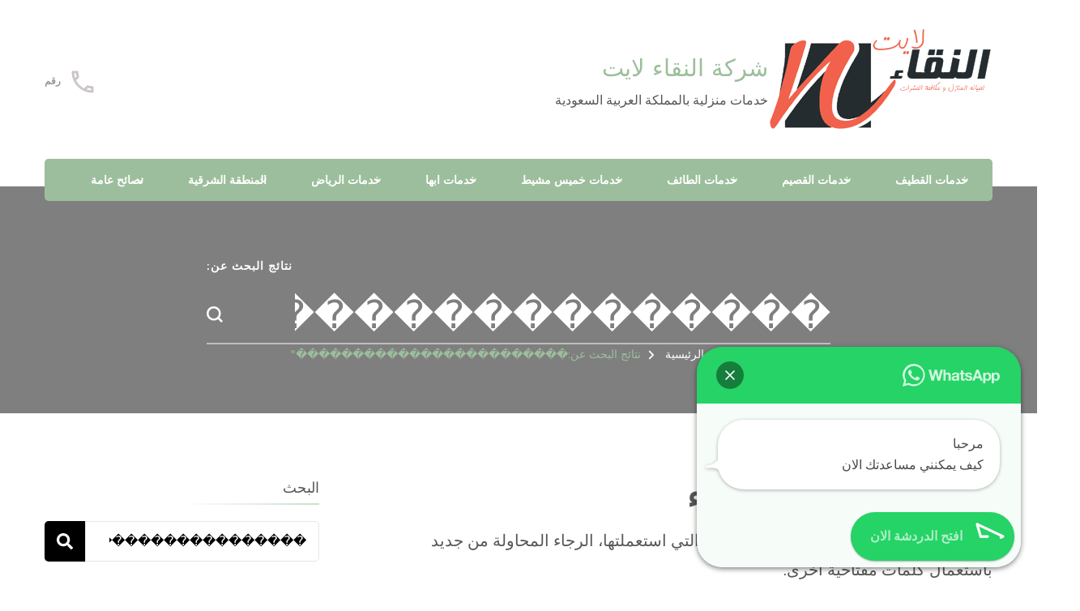

--- FILE ---
content_type: text/html; charset=UTF-8
request_url: https://www.nqaalite.com/search/%EF%BF%BD%EF%BF%BD%EF%BF%BD%EF%BF%BD%EF%BF%BD%EF%BF%BD%EF%BF%BD%EF%BF%BD%EF%BF%BD%EF%BF%BD%EF%BF%BD%EF%BF%BD%EF%BF%BD%EF%BF%BD%EF%BF%BD%EF%BF%BD%EF%BF%BD%EF%BF%BD%EF%BF%BD%EF%BF%BD%EF%BF%BD%EF%BF%BD%EF%BF%BD%EF%BF%BD
body_size: 22191
content:
<!DOCTYPE html><html dir="rtl" lang="ar"><head itemscope itemtype="http://schema.org/WebSite"><meta charset="UTF-8"><meta name="viewport" content="width=device-width, initial-scale=1"><link rel="profile" href="https://gmpg.org/xfn/11"><style>#wpadminbar #wp-admin-bar-wccp_free_top_button .ab-icon:before {
	content: "\f160";
	color: #02CA02;
	top: 3px;
}
#wpadminbar #wp-admin-bar-wccp_free_top_button .ab-icon {
	transform: rotate(45deg);
}</style><meta name='robots' content='noindex, follow' /><title>You searched for ������������������������ - شركة النقاء لايت</title><meta property="og:locale" content="ar_AR" /><meta property="og:type" content="article" /><meta property="og:title" content="You searched for ������������������������ - شركة النقاء لايت" /><meta property="og:url" content="https://www.nqaalite.com/search/������������������������/" /><meta property="og:site_name" content="شركة النقاء لايت" /><meta property="og:image" content="https://www.nqaalite.com/wp-content/uploads/2017/06/1.png" /><meta property="og:image:width" content="960" /><meta property="og:image:height" content="358" /><meta property="og:image:type" content="image/png" /><meta name="twitter:card" content="summary_large_image" /><meta name="twitter:title" content="You searched for ������������������������ - شركة النقاء لايت" /><meta name="twitter:site" content="@elnqaalite72" /> <script type="application/ld+json" class="yoast-schema-graph">{"@context":"https://schema.org","@graph":[{"@type":"WebSite","@id":"https://www.nqaalite.com/#website","url":"https://www.nqaalite.com/","name":"شركة النقاء لايت","description":"خدمات منزلية بالمملكة العربية السعودية","potentialAction":[{"@type":"SearchAction","target":{"@type":"EntryPoint","urlTemplate":"https://www.nqaalite.com/?s={search_term_string}"},"query-input":"required name=search_term_string"}],"inLanguage":"ar"},{"@type":["CollectionPage","SearchResultsPage"],"@id":"#webpage","url":"https://www.nqaalite.com/?s=������������������������","name":"You searched for ������������������������ - شركة النقاء لايت","isPartOf":{"@id":"https://www.nqaalite.com/#website"},"breadcrumb":{"@id":"#breadcrumb"},"inLanguage":"ar","potentialAction":[{"@type":"ReadAction","target":["https://www.nqaalite.com/?s=������������������������"]}]},{"@type":"BreadcrumbList","@id":"#breadcrumb","itemListElement":[{"@type":"ListItem","position":1,"name":"Home","item":"https://www.nqaalite.com/"},{"@type":"ListItem","position":2,"name":"You searched for ������������������������"}]}]}</script> <link rel='dns-prefetch' href='//secure.gravatar.com' /><link rel='dns-prefetch' href='//fonts.googleapis.com' /><link rel='dns-prefetch' href='//v0.wordpress.com' /><link rel="alternate" type="application/rss+xml" title="شركة النقاء لايت &laquo; الخلاصة" href="https://www.nqaalite.com/feed/" /><link rel="alternate" type="application/rss+xml" title="شركة النقاء لايت &laquo; خلاصة التعليقات" href="https://www.nqaalite.com/comments/feed/" /><link rel="alternate" type="application/rss+xml" title="شركة النقاء لايت &laquo; خلاصة نتائج البحث عن &#8220;������������������������&#8221;" href="https://www.nqaalite.com/search/%EF%BF%BD%EF%BF%BD%EF%BF%BD%EF%BF%BD%EF%BF%BD%EF%BF%BD%EF%BF%BD%EF%BF%BD%EF%BF%BD%EF%BF%BD%EF%BF%BD%EF%BF%BD%EF%BF%BD%EF%BF%BD%EF%BF%BD%EF%BF%BD%EF%BF%BD%EF%BF%BD%EF%BF%BD%EF%BF%BD%EF%BF%BD%EF%BF%BD%EF%BF%BD%EF%BF%BD/feed/rss2/" /> <script defer src="[data-uri]"></script> <style id='wp-emoji-styles-inline-css' type='text/css'>img.wp-smiley, img.emoji {
		display: inline !important;
		border: none !important;
		box-shadow: none !important;
		height: 1em !important;
		width: 1em !important;
		margin: 0 0.07em !important;
		vertical-align: -0.1em !important;
		background: none !important;
		padding: 0 !important;
	}</style><link rel='stylesheet' id='wp-block-library-rtl-css' href='https://www.nqaalite.com/wp-includes/css/dist/block-library/style-rtl.min.css?ver=6.4.7' type='text/css' media='all' /><style id='wp-block-library-inline-css' type='text/css'>.has-text-align-justify{text-align:justify;}</style><link rel='stylesheet' id='mediaelement-css' href='https://www.nqaalite.com/wp-includes/js/mediaelement/mediaelementplayer-legacy.min.css?ver=4.2.17' type='text/css' media='all' /><link rel='stylesheet' id='wp-mediaelement-css' href='https://www.nqaalite.com/wp-includes/js/mediaelement/wp-mediaelement.min.css?ver=6.4.7' type='text/css' media='all' /><style id='joinchat-button-style-inline-css' type='text/css'>.wp-block-joinchat-button{border:none!important;text-align:center}.wp-block-joinchat-button figure{display:table;margin:0 auto;padding:0}.wp-block-joinchat-button figcaption{font:normal normal 400 .6em/2em var(--wp--preset--font-family--system-font,sans-serif);margin:0;padding:0}.wp-block-joinchat-button .joinchat-button__qr{background-color:#fff;border:6px solid #25d366;border-radius:30px;box-sizing:content-box;display:block;height:200px;margin:auto;overflow:hidden;padding:10px;width:200px}.wp-block-joinchat-button .joinchat-button__qr canvas,.wp-block-joinchat-button .joinchat-button__qr img{display:block;margin:auto}.wp-block-joinchat-button .joinchat-button__link{align-items:center;background-color:#25d366;border:6px solid #25d366;border-radius:30px;display:inline-flex;flex-flow:row nowrap;justify-content:center;line-height:1.25em;margin:0 auto;text-decoration:none}.wp-block-joinchat-button .joinchat-button__link:before{background:transparent var(--joinchat-ico) no-repeat center;background-size:100%;content:"";display:block;height:1.5em;margin:-.75em .75em -.75em 0;width:1.5em}.wp-block-joinchat-button figure+.joinchat-button__link{margin-top:10px}@media (orientation:landscape)and (min-height:481px),(orientation:portrait)and (min-width:481px){.wp-block-joinchat-button.joinchat-button--qr-only figure+.joinchat-button__link{display:none}}@media (max-width:480px),(orientation:landscape)and (max-height:480px){.wp-block-joinchat-button figure{display:none}}</style><style id='classic-theme-styles-inline-css' type='text/css'>/*! This file is auto-generated */
.wp-block-button__link{color:#fff;background-color:#32373c;border-radius:9999px;box-shadow:none;text-decoration:none;padding:calc(.667em + 2px) calc(1.333em + 2px);font-size:1.125em}.wp-block-file__button{background:#32373c;color:#fff;text-decoration:none}</style><style id='global-styles-inline-css' type='text/css'>body{--wp--preset--color--black: #000000;--wp--preset--color--cyan-bluish-gray: #abb8c3;--wp--preset--color--white: #ffffff;--wp--preset--color--pale-pink: #f78da7;--wp--preset--color--vivid-red: #cf2e2e;--wp--preset--color--luminous-vivid-orange: #ff6900;--wp--preset--color--luminous-vivid-amber: #fcb900;--wp--preset--color--light-green-cyan: #7bdcb5;--wp--preset--color--vivid-green-cyan: #00d084;--wp--preset--color--pale-cyan-blue: #8ed1fc;--wp--preset--color--vivid-cyan-blue: #0693e3;--wp--preset--color--vivid-purple: #9b51e0;--wp--preset--gradient--vivid-cyan-blue-to-vivid-purple: linear-gradient(135deg,rgba(6,147,227,1) 0%,rgb(155,81,224) 100%);--wp--preset--gradient--light-green-cyan-to-vivid-green-cyan: linear-gradient(135deg,rgb(122,220,180) 0%,rgb(0,208,130) 100%);--wp--preset--gradient--luminous-vivid-amber-to-luminous-vivid-orange: linear-gradient(135deg,rgba(252,185,0,1) 0%,rgba(255,105,0,1) 100%);--wp--preset--gradient--luminous-vivid-orange-to-vivid-red: linear-gradient(135deg,rgba(255,105,0,1) 0%,rgb(207,46,46) 100%);--wp--preset--gradient--very-light-gray-to-cyan-bluish-gray: linear-gradient(135deg,rgb(238,238,238) 0%,rgb(169,184,195) 100%);--wp--preset--gradient--cool-to-warm-spectrum: linear-gradient(135deg,rgb(74,234,220) 0%,rgb(151,120,209) 20%,rgb(207,42,186) 40%,rgb(238,44,130) 60%,rgb(251,105,98) 80%,rgb(254,248,76) 100%);--wp--preset--gradient--blush-light-purple: linear-gradient(135deg,rgb(255,206,236) 0%,rgb(152,150,240) 100%);--wp--preset--gradient--blush-bordeaux: linear-gradient(135deg,rgb(254,205,165) 0%,rgb(254,45,45) 50%,rgb(107,0,62) 100%);--wp--preset--gradient--luminous-dusk: linear-gradient(135deg,rgb(255,203,112) 0%,rgb(199,81,192) 50%,rgb(65,88,208) 100%);--wp--preset--gradient--pale-ocean: linear-gradient(135deg,rgb(255,245,203) 0%,rgb(182,227,212) 50%,rgb(51,167,181) 100%);--wp--preset--gradient--electric-grass: linear-gradient(135deg,rgb(202,248,128) 0%,rgb(113,206,126) 100%);--wp--preset--gradient--midnight: linear-gradient(135deg,rgb(2,3,129) 0%,rgb(40,116,252) 100%);--wp--preset--font-size--small: 13px;--wp--preset--font-size--medium: 20px;--wp--preset--font-size--large: 36px;--wp--preset--font-size--x-large: 42px;--wp--preset--spacing--20: 0.44rem;--wp--preset--spacing--30: 0.67rem;--wp--preset--spacing--40: 1rem;--wp--preset--spacing--50: 1.5rem;--wp--preset--spacing--60: 2.25rem;--wp--preset--spacing--70: 3.38rem;--wp--preset--spacing--80: 5.06rem;--wp--preset--shadow--natural: 6px 6px 9px rgba(0, 0, 0, 0.2);--wp--preset--shadow--deep: 12px 12px 50px rgba(0, 0, 0, 0.4);--wp--preset--shadow--sharp: 6px 6px 0px rgba(0, 0, 0, 0.2);--wp--preset--shadow--outlined: 6px 6px 0px -3px rgba(255, 255, 255, 1), 6px 6px rgba(0, 0, 0, 1);--wp--preset--shadow--crisp: 6px 6px 0px rgba(0, 0, 0, 1);}:where(.is-layout-flex){gap: 0.5em;}:where(.is-layout-grid){gap: 0.5em;}body .is-layout-flow > .alignleft{float: left;margin-inline-start: 0;margin-inline-end: 2em;}body .is-layout-flow > .alignright{float: right;margin-inline-start: 2em;margin-inline-end: 0;}body .is-layout-flow > .aligncenter{margin-left: auto !important;margin-right: auto !important;}body .is-layout-constrained > .alignleft{float: left;margin-inline-start: 0;margin-inline-end: 2em;}body .is-layout-constrained > .alignright{float: right;margin-inline-start: 2em;margin-inline-end: 0;}body .is-layout-constrained > .aligncenter{margin-left: auto !important;margin-right: auto !important;}body .is-layout-constrained > :where(:not(.alignleft):not(.alignright):not(.alignfull)){max-width: var(--wp--style--global--content-size);margin-left: auto !important;margin-right: auto !important;}body .is-layout-constrained > .alignwide{max-width: var(--wp--style--global--wide-size);}body .is-layout-flex{display: flex;}body .is-layout-flex{flex-wrap: wrap;align-items: center;}body .is-layout-flex > *{margin: 0;}body .is-layout-grid{display: grid;}body .is-layout-grid > *{margin: 0;}:where(.wp-block-columns.is-layout-flex){gap: 2em;}:where(.wp-block-columns.is-layout-grid){gap: 2em;}:where(.wp-block-post-template.is-layout-flex){gap: 1.25em;}:where(.wp-block-post-template.is-layout-grid){gap: 1.25em;}.has-black-color{color: var(--wp--preset--color--black) !important;}.has-cyan-bluish-gray-color{color: var(--wp--preset--color--cyan-bluish-gray) !important;}.has-white-color{color: var(--wp--preset--color--white) !important;}.has-pale-pink-color{color: var(--wp--preset--color--pale-pink) !important;}.has-vivid-red-color{color: var(--wp--preset--color--vivid-red) !important;}.has-luminous-vivid-orange-color{color: var(--wp--preset--color--luminous-vivid-orange) !important;}.has-luminous-vivid-amber-color{color: var(--wp--preset--color--luminous-vivid-amber) !important;}.has-light-green-cyan-color{color: var(--wp--preset--color--light-green-cyan) !important;}.has-vivid-green-cyan-color{color: var(--wp--preset--color--vivid-green-cyan) !important;}.has-pale-cyan-blue-color{color: var(--wp--preset--color--pale-cyan-blue) !important;}.has-vivid-cyan-blue-color{color: var(--wp--preset--color--vivid-cyan-blue) !important;}.has-vivid-purple-color{color: var(--wp--preset--color--vivid-purple) !important;}.has-black-background-color{background-color: var(--wp--preset--color--black) !important;}.has-cyan-bluish-gray-background-color{background-color: var(--wp--preset--color--cyan-bluish-gray) !important;}.has-white-background-color{background-color: var(--wp--preset--color--white) !important;}.has-pale-pink-background-color{background-color: var(--wp--preset--color--pale-pink) !important;}.has-vivid-red-background-color{background-color: var(--wp--preset--color--vivid-red) !important;}.has-luminous-vivid-orange-background-color{background-color: var(--wp--preset--color--luminous-vivid-orange) !important;}.has-luminous-vivid-amber-background-color{background-color: var(--wp--preset--color--luminous-vivid-amber) !important;}.has-light-green-cyan-background-color{background-color: var(--wp--preset--color--light-green-cyan) !important;}.has-vivid-green-cyan-background-color{background-color: var(--wp--preset--color--vivid-green-cyan) !important;}.has-pale-cyan-blue-background-color{background-color: var(--wp--preset--color--pale-cyan-blue) !important;}.has-vivid-cyan-blue-background-color{background-color: var(--wp--preset--color--vivid-cyan-blue) !important;}.has-vivid-purple-background-color{background-color: var(--wp--preset--color--vivid-purple) !important;}.has-black-border-color{border-color: var(--wp--preset--color--black) !important;}.has-cyan-bluish-gray-border-color{border-color: var(--wp--preset--color--cyan-bluish-gray) !important;}.has-white-border-color{border-color: var(--wp--preset--color--white) !important;}.has-pale-pink-border-color{border-color: var(--wp--preset--color--pale-pink) !important;}.has-vivid-red-border-color{border-color: var(--wp--preset--color--vivid-red) !important;}.has-luminous-vivid-orange-border-color{border-color: var(--wp--preset--color--luminous-vivid-orange) !important;}.has-luminous-vivid-amber-border-color{border-color: var(--wp--preset--color--luminous-vivid-amber) !important;}.has-light-green-cyan-border-color{border-color: var(--wp--preset--color--light-green-cyan) !important;}.has-vivid-green-cyan-border-color{border-color: var(--wp--preset--color--vivid-green-cyan) !important;}.has-pale-cyan-blue-border-color{border-color: var(--wp--preset--color--pale-cyan-blue) !important;}.has-vivid-cyan-blue-border-color{border-color: var(--wp--preset--color--vivid-cyan-blue) !important;}.has-vivid-purple-border-color{border-color: var(--wp--preset--color--vivid-purple) !important;}.has-vivid-cyan-blue-to-vivid-purple-gradient-background{background: var(--wp--preset--gradient--vivid-cyan-blue-to-vivid-purple) !important;}.has-light-green-cyan-to-vivid-green-cyan-gradient-background{background: var(--wp--preset--gradient--light-green-cyan-to-vivid-green-cyan) !important;}.has-luminous-vivid-amber-to-luminous-vivid-orange-gradient-background{background: var(--wp--preset--gradient--luminous-vivid-amber-to-luminous-vivid-orange) !important;}.has-luminous-vivid-orange-to-vivid-red-gradient-background{background: var(--wp--preset--gradient--luminous-vivid-orange-to-vivid-red) !important;}.has-very-light-gray-to-cyan-bluish-gray-gradient-background{background: var(--wp--preset--gradient--very-light-gray-to-cyan-bluish-gray) !important;}.has-cool-to-warm-spectrum-gradient-background{background: var(--wp--preset--gradient--cool-to-warm-spectrum) !important;}.has-blush-light-purple-gradient-background{background: var(--wp--preset--gradient--blush-light-purple) !important;}.has-blush-bordeaux-gradient-background{background: var(--wp--preset--gradient--blush-bordeaux) !important;}.has-luminous-dusk-gradient-background{background: var(--wp--preset--gradient--luminous-dusk) !important;}.has-pale-ocean-gradient-background{background: var(--wp--preset--gradient--pale-ocean) !important;}.has-electric-grass-gradient-background{background: var(--wp--preset--gradient--electric-grass) !important;}.has-midnight-gradient-background{background: var(--wp--preset--gradient--midnight) !important;}.has-small-font-size{font-size: var(--wp--preset--font-size--small) !important;}.has-medium-font-size{font-size: var(--wp--preset--font-size--medium) !important;}.has-large-font-size{font-size: var(--wp--preset--font-size--large) !important;}.has-x-large-font-size{font-size: var(--wp--preset--font-size--x-large) !important;}
.wp-block-navigation a:where(:not(.wp-element-button)){color: inherit;}
:where(.wp-block-post-template.is-layout-flex){gap: 1.25em;}:where(.wp-block-post-template.is-layout-grid){gap: 1.25em;}
:where(.wp-block-columns.is-layout-flex){gap: 2em;}:where(.wp-block-columns.is-layout-grid){gap: 2em;}
.wp-block-pullquote{font-size: 1.5em;line-height: 1.6;}</style><link rel='stylesheet' id='toc-screen-css' href='https://www.nqaalite.com/wp-content/plugins/table-of-contents-plus/screen.min.css?ver=2302' type='text/css' media='all' /><link rel='stylesheet' id='animate-css' href='https://www.nqaalite.com/wp-content/themes/blossom-spa/css/animate.min.css?ver=3.5.2' type='text/css' media='all' /><link rel='stylesheet' id='owl-carousel-css' href='https://www.nqaalite.com/wp-content/themes/blossom-spa/css/owl.carousel.min.css?ver=2.2.1' type='text/css' media='all' /><link rel='stylesheet' id='perfect-scrollbar-css' href='https://www.nqaalite.com/wp-content/themes/blossom-spa/css/perfect-scrollbar.min.css?ver=3.1.5' type='text/css' media='all' /><link rel='stylesheet' id='blossom-spa-google-fonts-css' href='https://fonts.googleapis.com/css?family=Nunito+Sans%3A200%2C300%2Cregular%2C500%2C600%2C700%2C800%2C900%2C200italic%2C300italic%2Citalic%2C500italic%2C600italic%2C700italic%2C800italic%2C900italic%7CMarcellus%3Aregular' type='text/css' media='all' /><link rel='stylesheet' id='blossom-spa-css' href='https://www.nqaalite.com/wp-content/cache/autoptimize/css/autoptimize_single_e7159e06cc8cb8930beee3bb6787eea9.css?ver=1.3.1' type='text/css' media='all' /><link rel='stylesheet' id='joinchat-css' href='https://www.nqaalite.com/wp-content/plugins/creame-whatsapp-me/public/css/joinchat.min.css?ver=4.5.16' type='text/css' media='all' /><style id='joinchat-inline-css' type='text/css'>.joinchat{ --red:37; --green:211; --blue:102; }</style><link rel='stylesheet' id='jetpack_css-rtl-css' href='https://www.nqaalite.com/wp-content/cache/autoptimize/css/autoptimize_single_29b92c41556504936c85bd081887bf88.css?ver=10.6.2' type='text/css' media='all' /> <script type="text/javascript" src="https://www.nqaalite.com/wp-includes/js/jquery/jquery.min.js?ver=3.7.1" id="jquery-core-js"></script> <script defer type="text/javascript" src="https://www.nqaalite.com/wp-includes/js/jquery/jquery-migrate.min.js?ver=3.4.1" id="jquery-migrate-js"></script> <link rel="https://api.w.org/" href="https://www.nqaalite.com/wp-json/" /><link rel="EditURI" type="application/rsd+xml" title="RSD" href="https://www.nqaalite.com/xmlrpc.php?rsd" /><link rel="stylesheet" href="https://www.nqaalite.com/wp-content/cache/autoptimize/css/autoptimize_single_a45e31ca54aa63a27651455a33297896.css" type="text/css" media="screen" /><meta name="generator" content="WordPress 6.4.7" />  <script async src="https://www.googletagmanager.com/gtag/js?id=UA-206855517-1"></script> <script defer src="[data-uri]"></script><script defer id="wpcp_disable_selection" src="[data-uri]"></script> <style type='text/css'>img#wpstats{display:none}</style><style type="text/css">.recentcomments a{display:inline !important;padding:0 !important;margin:0 !important;}</style><link rel="icon" href="https://www.nqaalite.com/wp-content/uploads/2016/09/cropped-fav-nqaa-32x32.png" sizes="32x32" /><link rel="icon" href="https://www.nqaalite.com/wp-content/uploads/2016/09/cropped-fav-nqaa-192x192.png" sizes="192x192" /><link rel="apple-touch-icon" href="https://www.nqaalite.com/wp-content/uploads/2016/09/cropped-fav-nqaa-180x180.png" /><meta name="msapplication-TileImage" content="https://www.nqaalite.com/wp-content/uploads/2016/09/cropped-fav-nqaa-270x270.png" /><style type='text/css' media='all'>:root {
    --primary-font: Nunito Sans;
    --secondary-font: Marcellus;
    }

    body,
    button,
    input,
    select,
    optgroup,
    textarea {        
        font-size: 18px;
    }

    /*Typography*/

    .site-branding .site-title{
        font-size   : 29px;
        font-family : Marcellus;
        font-weight : 400;
        font-style  : normal;
    }

    a.btn-readmore:hover:before, .btn-cta:hover:before, 
    a.btn-readmore:hover:after, .btn-cta:hover:after {
        background-image: url('data:image/svg+xml; utf-8, <svg xmlns="http://www.w3.org/2000/svg" viewBox="0 0 192 512"><path fill="%239cbe9c" d="M187.8 264.5L41 412.5c-4.7 4.7-12.3 4.7-17 0L4.2 392.7c-4.7-4.7-4.7-12.3 0-17L122.7 256 4.2 136.3c-4.7-4.7-4.7-12.3 0-17L24 99.5c4.7-4.7 12.3-4.7 17 0l146.8 148c4.7 4.7 4.7 12.3 0 17z" class=""></path></svg>');    
    } 

    .widget_bttk_testimonial_widget .bttk-testimonial-inner-holder:before, 
    blockquote:before {
        background-image: url('data:image/svg+xml; utf-8, <svg xmlns="http://www.w3.org/2000/svg" viewBox="0 0 36 24"><path fill="%239cbe9c" d="M33.54,28.5a8,8,0,1,1-8.04,8,16,16,0,0,1,16-16A15.724,15.724,0,0,0,33.54,28.5Zm-12.04,8a8,8,0,0,1-16,0h0a16,16,0,0,1,16-16,15.724,15.724,0,0,0-7.96,8A7.989,7.989,0,0,1,21.5,36.5Z" transform="translate(-5.5 -20.5)"/></svg>');
    };</style></head><body data-rsssl=1 class="rtl search search-no-results wp-custom-logo unselectable hfeed list-layout rightsidebar" itemscope itemtype="http://schema.org/WebPage">  <script async src="https://www.googletagmanager.com/gtag/js?id=UA-206855517-1"></script> <script defer src="[data-uri]"></script> <div id="page" class="site"><a aria-label="التخطي إلى المحتوى" class="skip-link" href="#content">التجاوز إلى المحتوى</a><div class="responsive-nav"><nav id="res-navigation" class="main-navigation" role="navigation"><div class="primary-menu-list main-menu-modal cover-modal" data-modal-target-string=".main-menu-modal"> <button class="close close-main-nav-toggle" data-toggle-target=".main-menu-modal" data-toggle-body-class="showing-main-menu-modal" aria-expanded="false" data-set-focus=".main-menu-modal"></button><div class="mobile-menu" aria-label="الموبايل"><div class="menu-%d8%a7%d9%84%d9%86%d9%82%d8%a7%d8%a1-%d9%84%d8%a7%d9%8a%d8%aa-container"><ul id="primary-menu" class="nav-menu main-menu-modal"><li id="menu-item-382" class="menu-item menu-item-type-custom menu-item-object-custom menu-item-has-children menu-item-382"><a href="https://www.nqaalite.com/?s=%D8%A7%D9%84%D9%82%D8%B7%D9%8A%D9%81">خدمات القطيف</a><ul class="sub-menu"><li id="menu-item-410" class="menu-item menu-item-type-post_type menu-item-object-post menu-item-410"><a href="https://www.nqaalite.com/%d8%b4%d8%b1%d9%83%d8%a9-%d8%b1%d8%b4-%d9%85%d8%a8%d9%8a%d8%af%d8%a7%d8%aa-%d8%a8%d8%a7%d9%84%d9%82%d8%b7%d9%8a%d9%81/">رش المبيدات بالقطيف</a></li><li id="menu-item-420" class="menu-item menu-item-type-post_type menu-item-object-post menu-item-420"><a href="https://www.nqaalite.com/%d8%b4%d8%b1%d9%83%d8%a9-%d9%85%d9%83%d8%a7%d9%81%d8%ad%d8%a9-%d8%ad%d8%b4%d8%b1%d8%a7%d8%aa-%d8%a8%d8%a7%d9%84%d9%82%d8%b7%d9%8a%d9%81/">مكافحة الحشرات بالقطيف</a></li><li id="menu-item-395" class="menu-item menu-item-type-post_type menu-item-object-post menu-item-395"><a href="https://www.nqaalite.com/%d8%b4%d8%b1%d9%83%d8%a9-%d8%aa%d9%86%d8%b8%d9%8a%d9%81-%d8%a8%d8%a7%d9%84%d9%82%d8%b7%d9%8a%d9%81/">تنظيف شامل بالقطيف</a></li><li id="menu-item-405" class="menu-item menu-item-type-post_type menu-item-object-post menu-item-405"><a href="https://www.nqaalite.com/%d8%b4%d8%b1%d9%83%d8%a9-%d8%aa%d9%86%d8%b8%d9%8a%d9%81-%d9%85%d9%86%d8%a7%d8%b2%d9%84-%d8%a8%d8%a7%d9%84%d9%82%d8%b7%d9%8a%d9%81/">تنظيف المنازل بالقطيف</a></li><li id="menu-item-400" class="menu-item menu-item-type-post_type menu-item-object-post menu-item-400"><a href="https://www.nqaalite.com/%d8%b4%d8%b1%d9%83%d8%a9-%d8%aa%d9%86%d8%b8%d9%8a%d9%81-%d8%ae%d8%b2%d8%a7%d9%86%d8%a7%d8%aa-%d8%a8%d8%a7%d9%84%d9%82%d8%b7%d9%8a%d9%81/">تنظيف خزانات المياه بالقطيف</a></li><li id="menu-item-425" class="menu-item menu-item-type-post_type menu-item-object-post menu-item-425"><a href="https://www.nqaalite.com/%d8%b4%d8%b1%d9%83%d8%a9-%d9%86%d9%82%d9%84-%d8%a7%d8%ab%d8%a7%d8%ab-%d8%b9%d9%81%d8%b4-%d8%a8%d8%a7%d9%84%d9%82%d8%b7%d9%8a%d9%81/">نقل اثاث و عفش بالقطيف</a></li><li id="menu-item-415" class="menu-item menu-item-type-post_type menu-item-object-post menu-item-415"><a href="https://www.nqaalite.com/%d8%b4%d8%b1%d9%83%d8%a9-%d9%83%d8%b4%d9%81-%d8%aa%d8%b3%d8%b1%d8%a8%d8%a7%d8%aa-%d8%a7%d9%84%d9%85%d9%8a%d8%a7%d9%87-%d8%a8%d8%a7%d9%84%d9%82%d8%b7%d9%8a%d9%81/">كشف تسربات المياه بالقطيف</a></li><li id="menu-item-390" class="menu-item menu-item-type-post_type menu-item-object-post menu-item-390"><a href="https://www.nqaalite.com/%d8%b4%d8%b1%d9%83%d8%a9-%d8%aa%d8%b3%d9%84%d9%8a%d9%83-%d9%85%d8%ac%d8%a7%d8%b1%d9%89-%d8%a8%d8%a7%d9%84%d9%82%d8%b7%d9%8a%d9%81/">تسليك المجارى بالقطيف</a></li></ul></li><li id="menu-item-384" class="menu-item menu-item-type-custom menu-item-object-custom menu-item-has-children menu-item-384"><a href="https://www.nqaalite.com/?s=%D8%A7%D9%84%D9%82%D8%B5%D9%8A%D9%85">خدمات القصيم</a><ul class="sub-menu"><li id="menu-item-409" class="menu-item menu-item-type-post_type menu-item-object-post menu-item-409"><a href="https://www.nqaalite.com/%d8%b4%d8%b1%d9%83%d8%a9-%d8%b1%d8%b4-%d9%85%d8%a8%d9%8a%d8%af%d8%a7%d8%aa-%d8%a8%d8%a7%d9%84%d9%82%d8%b5%d9%8a%d9%85/">رش المبيدات بالقصيم</a></li><li id="menu-item-419" class="menu-item menu-item-type-post_type menu-item-object-post menu-item-419"><a href="https://www.nqaalite.com/%d8%b4%d8%b1%d9%83%d8%a9-%d9%85%d9%83%d8%a7%d9%81%d8%ad%d8%a9-%d8%ad%d8%b4%d8%b1%d8%a7%d8%aa-%d8%a8%d8%a7%d9%84%d9%82%d8%b5%d9%8a%d9%85/">مكافحة الحشرات بالقصيم</a></li><li id="menu-item-394" class="menu-item menu-item-type-post_type menu-item-object-post menu-item-394"><a href="https://www.nqaalite.com/%d8%b4%d8%b1%d9%83%d8%a9-%d8%aa%d9%86%d8%b8%d9%8a%d9%81-%d8%a8%d8%a7%d9%84%d9%82%d8%b5%d9%8a%d9%85/">تنظيف شامل بالقصيم</a></li><li id="menu-item-404" class="menu-item menu-item-type-post_type menu-item-object-post menu-item-404"><a href="https://www.nqaalite.com/%d8%b4%d8%b1%d9%83%d8%a9-%d8%aa%d9%86%d8%b8%d9%8a%d9%81-%d9%85%d9%86%d8%a7%d8%b2%d9%84-%d8%a8%d8%a7%d9%84%d9%82%d8%b5%d9%8a%d9%85/">تنظيف المنازل بالقصيم</a></li><li id="menu-item-399" class="menu-item menu-item-type-post_type menu-item-object-post menu-item-399"><a href="https://www.nqaalite.com/%d8%b4%d8%b1%d9%83%d8%a9-%d8%aa%d9%86%d8%b8%d9%8a%d9%81-%d8%ae%d8%b2%d8%a7%d9%86%d8%a7%d8%aa-%d8%a8%d8%a7%d9%84%d9%82%d8%b5%d9%8a%d9%85/">تنظيف خزانات المياه بالقصيم</a></li><li id="menu-item-424" class="menu-item menu-item-type-post_type menu-item-object-post menu-item-424"><a href="https://www.nqaalite.com/%d8%b4%d8%b1%d9%83%d8%a9-%d9%86%d9%82%d9%84-%d8%a7%d8%ab%d8%a7%d8%ab-%d8%b9%d9%81%d8%b4-%d8%a8%d8%a7%d9%84%d9%82%d8%b5%d9%8a%d9%85/">نقل اثاث و عفش بالقصيم</a></li><li id="menu-item-414" class="menu-item menu-item-type-post_type menu-item-object-post menu-item-414"><a href="https://www.nqaalite.com/%d8%b4%d8%b1%d9%83%d8%a9-%d9%83%d8%b4%d9%81-%d8%aa%d8%b3%d8%b1%d8%a8%d8%a7%d8%aa-%d8%a7%d9%84%d9%85%d9%8a%d8%a7%d9%87-%d8%a8%d8%a7%d9%84%d9%82%d8%b5%d9%8a%d9%85/">كشف تسربات المياه بالقصيم</a></li><li id="menu-item-389" class="menu-item menu-item-type-post_type menu-item-object-post menu-item-389"><a href="https://www.nqaalite.com/%d8%b4%d8%b1%d9%83%d8%a9-%d8%aa%d8%b3%d9%84%d9%8a%d9%83-%d9%85%d8%ac%d8%a7%d8%b1%d9%89-%d8%a8%d8%a7%d9%84%d9%82%d8%b5%d9%8a%d9%85/">تسليك المجارى بالقصيم</a></li></ul></li><li id="menu-item-385" class="menu-item menu-item-type-custom menu-item-object-custom menu-item-has-children menu-item-385"><a href="https://www.nqaalite.com/?s=%D8%A7%D9%84%D8%B7%D8%A7%D8%A6%D9%81">خدمات الطائف</a><ul class="sub-menu"><li id="menu-item-408" class="menu-item menu-item-type-post_type menu-item-object-post menu-item-408"><a href="https://www.nqaalite.com/%d8%b4%d8%b1%d9%83%d8%a9-%d8%b1%d8%b4-%d9%85%d8%a8%d9%8a%d8%af%d8%a7%d8%aa-%d8%a8%d8%a7%d9%84%d8%b7%d8%a7%d8%a6%d9%81/">رش المبيدات بالطائف</a></li><li id="menu-item-418" class="menu-item menu-item-type-post_type menu-item-object-post menu-item-418"><a href="https://www.nqaalite.com/%d8%b4%d8%b1%d9%83%d8%a9-%d9%85%d9%83%d8%a7%d9%81%d8%ad%d8%a9-%d8%ad%d8%b4%d8%b1%d8%a7%d8%aa-%d8%a8%d8%a7%d9%84%d8%b7%d8%a7%d8%a6%d9%81/">مكافحة الحشرات بالطائف</a></li><li id="menu-item-393" class="menu-item menu-item-type-post_type menu-item-object-post menu-item-393"><a href="https://www.nqaalite.com/%d8%b4%d8%b1%d9%83%d8%a9-%d8%aa%d9%86%d8%b8%d9%8a%d9%81-%d8%a8%d8%a7%d9%84%d8%b7%d8%a7%d8%a6%d9%81/">تنظيف شامل بالطائف</a></li><li id="menu-item-403" class="menu-item menu-item-type-post_type menu-item-object-post menu-item-403"><a href="https://www.nqaalite.com/%d8%b4%d8%b1%d9%83%d8%a9-%d8%aa%d9%86%d8%b8%d9%8a%d9%81-%d9%85%d9%86%d8%a7%d8%b2%d9%84-%d8%a8%d8%a7%d9%84%d8%b7%d8%a7%d8%a6%d9%81/">تنظيف المنازل بالطائف</a></li><li id="menu-item-686" class="menu-item menu-item-type-post_type menu-item-object-post menu-item-686"><a href="https://www.nqaalite.com/%d8%b4%d8%b1%d9%83%d8%a9-%d8%aa%d9%86%d8%b8%d9%8a%d9%81-%d8%ae%d8%b2%d8%a7%d9%86%d8%a7%d8%aa-%d8%a8%d8%a7%d9%84%d8%b7%d8%a7%d8%a6%d9%81/">شركة تنظيف خزانات بالطائف 0534948420</a></li><li id="menu-item-423" class="menu-item menu-item-type-post_type menu-item-object-post menu-item-423"><a href="https://www.nqaalite.com/%d8%b4%d8%b1%d9%83%d8%a9-%d9%86%d9%82%d9%84-%d8%a7%d8%ab%d8%a7%d8%ab-%d8%b9%d9%81%d8%b4-%d8%a8%d8%a7%d9%84%d8%b7%d8%a7%d8%a6%d9%81/">نقل اثاث و عفش بالطائف</a></li><li id="menu-item-413" class="menu-item menu-item-type-post_type menu-item-object-post menu-item-413"><a href="https://www.nqaalite.com/%d8%b4%d8%b1%d9%83%d8%a9-%d9%83%d8%b4%d9%81-%d8%aa%d8%b3%d8%b1%d8%a8%d8%a7%d8%aa-%d8%a7%d9%84%d9%85%d9%8a%d8%a7%d9%87-%d8%a8%d8%a7%d9%84%d8%b7%d8%a7%d8%a6%d9%81/">كشف تسربات المياه بالطائف</a></li><li id="menu-item-388" class="menu-item menu-item-type-post_type menu-item-object-post menu-item-388"><a href="https://www.nqaalite.com/%d8%b4%d8%b1%d9%83%d8%a9-%d8%aa%d8%b3%d9%84%d9%8a%d9%83-%d9%85%d8%ac%d8%a7%d8%b1%d9%89-%d8%a8%d8%a7%d9%84%d8%b7%d8%a7%d8%a6%d9%81/">تسليك المجارى بالطائف</a></li></ul></li><li id="menu-item-383" class="menu-item menu-item-type-custom menu-item-object-custom menu-item-has-children menu-item-383"><a href="https://www.nqaalite.com/?s=%D8%AE%D9%85%D9%8A%D8%B3+%D9%85%D8%B4%D9%8A%D8%B7">خدمات خميس مشيط</a><ul class="sub-menu"><li id="menu-item-411" class="menu-item menu-item-type-post_type menu-item-object-post menu-item-411"><a href="https://www.nqaalite.com/%d8%b4%d8%b1%d9%83%d8%a9-%d8%b1%d8%b4-%d9%85%d8%a8%d9%8a%d8%af%d8%a7%d8%aa-%d8%a8%d8%ae%d9%85%d9%8a%d8%b3-%d9%85%d8%b4%d9%8a%d8%b7/">رش المبيدات بخميس مشيط</a></li><li id="menu-item-421" class="menu-item menu-item-type-post_type menu-item-object-post menu-item-421"><a href="https://www.nqaalite.com/%d8%b4%d8%b1%d9%83%d8%a9-%d9%85%d9%83%d8%a7%d9%81%d8%ad%d8%a9-%d8%ad%d8%b4%d8%b1%d8%a7%d8%aa-%d8%a8%d8%ae%d9%85%d9%8a%d8%b3-%d9%85%d8%b4%d9%8a%d8%b7/">مكافحة الحشرات بخميس مشيط</a></li><li id="menu-item-396" class="menu-item menu-item-type-post_type menu-item-object-post menu-item-396"><a href="https://www.nqaalite.com/%d8%b4%d8%b1%d9%83%d8%a9-%d8%aa%d9%86%d8%b8%d9%8a%d9%81-%d8%a8%d8%ae%d9%85%d9%8a%d8%b3-%d9%85%d8%b4%d9%8a%d8%b7/">تنظيف شامل بخميس مشيط</a></li><li id="menu-item-406" class="menu-item menu-item-type-post_type menu-item-object-post menu-item-406"><a href="https://www.nqaalite.com/%d8%b4%d8%b1%d9%83%d8%a9-%d8%aa%d9%86%d8%b8%d9%8a%d9%81-%d9%85%d9%86%d8%a7%d8%b2%d9%84-%d8%a8%d8%ae%d9%85%d9%8a%d8%b3-%d9%85%d8%b4%d9%8a%d8%b7/">تنظيف المنازل بخميس مشيط</a></li><li id="menu-item-401" class="menu-item menu-item-type-post_type menu-item-object-post menu-item-401"><a href="https://www.nqaalite.com/%d8%b4%d8%b1%d9%83%d8%a9-%d8%aa%d9%86%d8%b8%d9%8a%d9%81-%d8%ae%d8%b2%d8%a7%d9%86%d8%a7%d8%aa-%d8%a8%d8%ae%d9%85%d9%8a%d8%b3-%d9%85%d8%b4%d9%8a%d8%b7/">تنظيف خزانات المياه بخميس مشيط</a></li><li id="menu-item-426" class="menu-item menu-item-type-post_type menu-item-object-post menu-item-426"><a href="https://www.nqaalite.com/%d8%b4%d8%b1%d9%83%d8%a9-%d9%86%d9%82%d9%84-%d8%a7%d8%ab%d8%a7%d8%ab-%d8%b9%d9%81%d8%b4-%d8%a8%d8%ae%d9%85%d9%8a%d8%b3-%d9%85%d8%b4%d9%8a%d8%b7/">نقل اثاث و عفش بخميس مشيط</a></li><li id="menu-item-416" class="menu-item menu-item-type-post_type menu-item-object-post menu-item-416"><a href="https://www.nqaalite.com/%d8%b4%d8%b1%d9%83%d8%a9-%d9%83%d8%b4%d9%81-%d8%aa%d8%b3%d8%b1%d8%a8%d8%a7%d8%aa-%d8%a7%d9%84%d9%85%d9%8a%d8%a7%d9%87-%d8%a8%d8%ae%d9%85%d9%8a%d8%b3-%d9%85%d8%b4%d9%8a%d8%b7/">كشف تسربات المياه بخميس مشيط</a></li><li id="menu-item-391" class="menu-item menu-item-type-post_type menu-item-object-post menu-item-391"><a href="https://www.nqaalite.com/%d8%b4%d8%b1%d9%83%d8%a9-%d8%aa%d8%b3%d9%84%d9%8a%d9%83-%d9%85%d8%ac%d8%a7%d8%b1%d9%89-%d8%a8%d8%ae%d9%85%d9%8a%d8%b3-%d9%85%d8%b4%d9%8a%d8%b7/">تسليك المجارى بخميس مشيط</a></li></ul></li><li id="menu-item-386" class="menu-item menu-item-type-custom menu-item-object-custom menu-item-has-children menu-item-386"><a href="https://www.nqaalite.com/?s=%D8%A7%D8%A8%D9%87%D8%A7">خدمات ابها</a><ul class="sub-menu"><li id="menu-item-407" class="menu-item menu-item-type-post_type menu-item-object-post menu-item-407"><a href="https://www.nqaalite.com/%d8%b4%d8%b1%d9%83%d8%a9-%d8%b1%d8%b4-%d9%85%d8%a8%d9%8a%d8%af%d8%a7%d8%aa-%d8%a8%d8%a7%d8%a8%d9%87%d8%a7/">رش المبيدات بابها</a></li><li id="menu-item-417" class="menu-item menu-item-type-post_type menu-item-object-post menu-item-417"><a href="https://www.nqaalite.com/%d8%b4%d8%b1%d9%83%d8%a9-%d9%85%d9%83%d8%a7%d9%81%d8%ad%d8%a9-%d8%ad%d8%b4%d8%b1%d8%a7%d8%aa-%d8%a8%d8%a7%d8%a8%d9%87%d8%a7/">مكافحة الحشرات بابها</a></li><li id="menu-item-392" class="menu-item menu-item-type-post_type menu-item-object-post menu-item-392"><a href="https://www.nqaalite.com/%d8%b4%d8%b1%d9%83%d8%a9-%d8%aa%d9%86%d8%b8%d9%8a%d9%81-%d8%a8%d8%a7%d8%a8%d9%87%d8%a7/">شركة تنظيف بابها 0543259774</a></li><li id="menu-item-402" class="menu-item menu-item-type-post_type menu-item-object-post menu-item-402"><a href="https://www.nqaalite.com/%d8%b4%d8%b1%d9%83%d8%a9-%d8%aa%d9%86%d8%b8%d9%8a%d9%81-%d9%85%d9%86%d8%a7%d8%b2%d9%84-%d8%a8%d8%a7%d8%a8%d9%87%d8%a7/">تنظيف المنازل بابها</a></li><li id="menu-item-397" class="menu-item menu-item-type-post_type menu-item-object-post menu-item-397"><a href="https://www.nqaalite.com/%d8%b4%d8%b1%d9%83%d8%a9-%d8%aa%d9%86%d8%b8%d9%8a%d9%81-%d8%ae%d8%b2%d8%a7%d9%86%d8%a7%d8%aa-%d8%a8%d8%a7%d8%a8%d9%87%d8%a7/">تنظيف خزانات المياه بابها</a></li><li id="menu-item-422" class="menu-item menu-item-type-post_type menu-item-object-post menu-item-422"><a href="https://www.nqaalite.com/%d8%b4%d8%b1%d9%83%d8%a9-%d9%86%d9%82%d9%84-%d8%a7%d8%ab%d8%a7%d8%ab-%d8%b9%d9%81%d8%b4-%d8%a8%d8%a7%d8%a8%d9%87%d8%a7/">نقل اثاث و عفش بابها</a></li><li id="menu-item-412" class="menu-item menu-item-type-post_type menu-item-object-post menu-item-412"><a href="https://www.nqaalite.com/%d8%b4%d8%b1%d9%83%d8%a9-%d9%83%d8%b4%d9%81-%d8%aa%d8%b3%d8%b1%d8%a8%d8%a7%d8%aa-%d8%a7%d9%84%d9%85%d9%8a%d8%a7%d9%87-%d8%a8%d8%a7%d8%a8%d9%87%d8%a7/">كشف تسربات المياه بابها</a></li><li id="menu-item-387" class="menu-item menu-item-type-post_type menu-item-object-post menu-item-387"><a href="https://www.nqaalite.com/%d8%b4%d8%b1%d9%83%d8%a9-%d8%aa%d8%b3%d9%84%d9%8a%d9%83-%d9%85%d8%ac%d8%a7%d8%b1%d9%89-%d8%a8%d8%a7%d8%a8%d9%87%d8%a7/">تسليك المجارى بابها</a></li></ul></li><li id="menu-item-570" class="menu-item menu-item-type-custom menu-item-object-custom menu-item-has-children menu-item-570"><a href="https://www.nqaalite.com/?s=الرياض">خدمات الرياض</a><ul class="sub-menu"><li id="menu-item-571" class="menu-item menu-item-type-post_type menu-item-object-post menu-item-571"><a href="https://www.nqaalite.com/%d8%b4%d8%b1%d9%83%d8%a9-%d8%aa%d8%b3%d9%84%d9%8a%d9%83-%d9%85%d8%ac%d8%a7%d8%b1%d9%8a-%d8%a8%d8%a7%d9%84%d8%b1%d9%8a%d8%a7%d8%b6/">تسليك مجاري بالرياض</a></li><li id="menu-item-948" class="menu-item menu-item-type-post_type menu-item-object-post menu-item-948"><a href="https://www.nqaalite.com/avm-jkdt-fhgvdhq/">شركة تنظيف بالرياض ‪0536158136</a></li><li id="menu-item-800" class="menu-item menu-item-type-post_type menu-item-object-post menu-item-800"><a href="https://www.nqaalite.com/%d8%b4%d8%b1%d9%83%d8%a9-%d8%aa%d9%86%d8%b8%d9%8a%d9%81-%d9%85%d9%83%d9%8a%d9%81%d8%a7%d8%aa-%d8%a8%d8%a7%d9%84%d8%b1%d9%8a%d8%a7%d8%b6/">شركة تنظيف مكيفات بالرياض 0582047372</a></li><li id="menu-item-846" class="menu-item menu-item-type-post_type menu-item-object-post menu-item-846"><a href="https://www.nqaalite.com/%d8%b4%d8%b1%d9%83%d8%a9-%d9%85%d9%82%d8%a7%d9%88%d9%84%d8%a7%d8%aa-%d8%a8%d8%a7%d9%84%d8%b1%d9%8a%d8%a7%d8%b6/">شركة مقاولات بالرياض</a></li><li id="menu-item-903" class="menu-item menu-item-type-post_type menu-item-object-post menu-item-903"><a href="https://www.nqaalite.com/%d8%aa%d9%86%d8%b3%d9%8a%d9%82-%d8%ad%d8%af%d8%a7%d8%a6%d9%82-%d8%a8%d8%a7%d9%84%d8%b1%d9%8a%d8%a7%d8%b6/">شركة تنسيق حدائق بالرياض فن تركيب الثيل الأرضي 0580575828</a></li><li id="menu-item-847" class="menu-item menu-item-type-post_type menu-item-object-post menu-item-847"><a href="https://www.nqaalite.com/%d8%b4%d8%b1%d9%83%d8%a9-%d8%aa%d9%86%d8%b8%d9%8a%d9%81-%d9%85%d9%83%d9%8a%d9%81%d8%a7%d8%aa-%d8%a8%d8%a7%d9%84%d8%b1%d9%8a%d8%a7%d8%b6/">شركة تنظيف مكيفات بالرياض 0582047372</a></li><li id="menu-item-845" class="menu-item menu-item-type-post_type menu-item-object-post menu-item-845"><a href="https://www.nqaalite.com/%d8%a3%d8%ad%d8%b3%d9%86-%d8%b4%d8%b1%d9%83%d8%a9-%d9%83%d8%b4%d9%81-%d8%aa%d8%b3%d8%b1%d8%a8%d8%a7%d8%aa-%d8%a7%d9%84%d9%85%d9%8a%d8%a7%d9%87-%d8%a8%d8%a7%d9%84%d8%b1%d9%8a%d8%a7%d8%b6/">أحسن شركة كشف تسربات المياه بالرياض 0558683102</a></li><li id="menu-item-801" class="menu-item menu-item-type-post_type menu-item-object-post menu-item-801"><a href="https://www.nqaalite.com/%d8%b4%d8%b1%d9%83%d8%a9-%d8%a7%d9%84%d9%86%d9%82%d8%a7%d8%a1-%d9%84%d8%a7%d9%8a%d8%aa-%d9%84%d9%84%d8%b1%d9%8a-%d9%88%d8%a7%d9%84%d8%b2%d8%b1%d8%a7%d8%b9%d8%a9/">شركة النقاء لايت للري و الزراعة</a></li></ul></li><li id="menu-item-862" class="menu-item menu-item-type-custom menu-item-object-custom menu-item-has-children menu-item-862"><a href="https://www.nqaalite.com/?s=المنطقة%20الشرقية">المنطقة الشرقية</a><ul class="sub-menu"><li id="menu-item-753" class="menu-item menu-item-type-post_type menu-item-object-post menu-item-753"><a href="https://www.nqaalite.com/%d8%b4%d8%b1%d9%83%d8%a9-%d8%aa%d9%86%d8%b8%d9%8a%d9%81-%d8%a8%d8%a7%d9%84%d8%b4%d8%b1%d9%82%d9%8a%d8%a9/">شركة تنظيف بالمنطقة الشرقية ( الدمام, الخبر, الظهران, القطيف,الاحساء,الجبيل)</a></li><li id="menu-item-752" class="menu-item menu-item-type-post_type menu-item-object-post menu-item-752"><a href="https://www.nqaalite.com/%d8%b4%d8%b1%d9%83%d8%a9-%d8%aa%d9%86%d8%b8%d9%8a%d9%81-%d8%a8%d8%a7%d9%84%d8%ae%d8%a8%d8%b1/">شركة تنظيف بالخبر</a></li><li id="menu-item-750" class="menu-item menu-item-type-post_type menu-item-object-post menu-item-750"><a href="https://www.nqaalite.com/%d8%b4%d8%b1%d9%83%d8%a9-%d9%85%d9%83%d8%a7%d9%81%d8%ad%d8%a9-%d8%ad%d8%b4%d8%b1%d8%a7%d8%aa-%d8%a8%d8%a7%d9%84%d8%a7%d8%ad%d8%b3%d8%a7%d8%a1/">شركة مكافحة حشرات بالاحساء 0582047372</a></li><li id="menu-item-751" class="menu-item menu-item-type-post_type menu-item-object-post menu-item-751"><a href="https://www.nqaalite.com/%d8%b4%d8%b1%d9%83%d8%a9-%d8%aa%d9%86%d8%b8%d9%8a%d9%81-%d8%a8%d8%a7%d9%84%d8%a7%d8%ad%d8%b3%d8%a7%d8%a1/">شركة تنظيف بالاحساء ‪ 0582047372</a></li></ul></li><li id="menu-item-848" class="menu-item menu-item-type-custom menu-item-object-custom menu-item-has-children menu-item-848"><a href="https://www.nqaalite.com/?s=نصائح%20عامة">نصائح عامة</a><ul class="sub-menu"><li id="menu-item-860" class="menu-item menu-item-type-post_type menu-item-object-post menu-item-860"><a href="https://www.nqaalite.com/%d9%83%d9%8a%d9%81-%d8%aa%d9%86%d8%b8%d9%85-%d9%88%d9%82%d8%aa%d9%83/">كيف تنظم وقتك</a></li><li id="menu-item-885" class="menu-item menu-item-type-post_type menu-item-object-post menu-item-885"><a href="https://www.nqaalite.com/%d9%86%d8%b5%d8%a7%d8%a6%d8%ad-%d8%aa%d9%86%d8%b8%d9%8a%d9%81-%d9%85%d9%86%d8%b2%d9%84%d9%83-%d8%a8%d8%a3%d9%82%d9%84-%d9%85%d8%ac%d9%87%d9%88%d8%af/">نصائح تنظيف منزلك بأقل مجهود</a></li><li id="menu-item-946" class="menu-item menu-item-type-post_type menu-item-object-post menu-item-946"><a href="https://www.nqaalite.com/%d8%a7%d8%b3%d8%aa%d8%ae%d8%af%d8%a7%d9%85-%d8%a7%d9%84%d9%85%d9%88%d8%a7%d8%af-%d8%a7%d9%84%d8%b7%d8%a8%d9%8a%d8%b9%d9%8a%d8%a9-%d9%81%d9%8a-%d8%b9%d9%84%d8%a7%d8%ac-%d8%aa%d8%b3%d8%a7%d9%82%d8%b7/">استخدام المواد الطبيعية في علاج تساقط الشعر و تغذيته</a></li><li id="menu-item-995" class="menu-item menu-item-type-post_type menu-item-object-post menu-item-995"><a href="https://www.nqaalite.com/%d8%aa%d9%82%d9%84%d9%8a%d9%84-%d8%a5%d8%b3%d8%aa%d9%87%d9%84%d8%a7%d9%83-%d8%a8%d8%a7%d9%82%d8%a9-%d8%a7%d9%84%d8%a7%d9%86%d8%aa%d8%b1%d9%86%d8%aa/">تقليل إستهلاك باقة الانترنت</a></li></ul></li></ul></div></div></div></nav><div class="header-contact"><div class="contact-block"> <svg xmlns="http://www.w3.org/2000/svg" viewBox="0 0 36 36"><defs><style>.pha{fill:none;}.phb{fill:#ccc6c8;}</style></defs><path class="pha" d="M0,0H36V36H0Z"/><g transform="translate(4.5 4.5)"><path class="phb" d="M8.31,6a18.469,18.469,0,0,0,.675,3.885l-1.8,1.8A22.238,22.238,0,0,1,6.045,6H8.31M23.1,24.03a19.129,19.129,0,0,0,3.9.675V26.94a23.14,23.14,0,0,1-5.7-1.125l1.8-1.785M9.75,3H4.5A1.5,1.5,0,0,0,3,4.5,25.5,25.5,0,0,0,28.5,30,1.5,1.5,0,0,0,30,28.5V23.265a1.5,1.5,0,0,0-1.5-1.5,17.11,17.11,0,0,1-5.355-.855,1.259,1.259,0,0,0-.465-.075,1.537,1.537,0,0,0-1.065.435l-3.3,3.3A22.723,22.723,0,0,1,8.43,14.685l3.3-3.3a1.505,1.505,0,0,0,.375-1.53A17.041,17.041,0,0,1,11.25,4.5,1.5,1.5,0,0,0,9.75,3Z" transform="translate(-3 -3)"/></g></svg> <span class="title hphone-label">رقم</span></div></div></div><header id="masthead" class="site-header" itemscope itemtype="http://schema.org/WPHeader"><div class="container"><div class="header-main"><div class="site-branding has-logo-text" itemscope itemtype="http://schema.org/Organization"> <a href="https://www.nqaalite.com/" class="custom-logo-link" rel="home"><img width="277" height="130" src="https://www.nqaalite.com/wp-content/uploads/2016/09/cropped-cropped-cropped-cropped-nqaa-logo-3.png" class="custom-logo" alt="شركة النقاء لايت" decoding="async" srcset="https://www.nqaalite.com/wp-content/uploads/2016/09/cropped-cropped-cropped-cropped-nqaa-logo-3.png 277w, https://www.nqaalite.com/wp-content/uploads/2016/09/cropped-cropped-cropped-cropped-nqaa-logo-3-128x60.png 128w" sizes="(max-width: 277px) 100vw, 277px" /></a><div class="site-title-wrap"><p class="site-title" itemprop="name"><a href="https://www.nqaalite.com/" rel="home" itemprop="url">شركة النقاء لايت</a></p><p class="site-description" itemprop="description">خدمات منزلية بالمملكة العربية السعودية</p></div></div><div class="header-contact"><div class="contact-block"> <svg xmlns="http://www.w3.org/2000/svg" viewBox="0 0 36 36"><defs><style>.pha{fill:none;}.phb{fill:#ccc6c8;}</style></defs><path class="pha" d="M0,0H36V36H0Z"/><g transform="translate(4.5 4.5)"><path class="phb" d="M8.31,6a18.469,18.469,0,0,0,.675,3.885l-1.8,1.8A22.238,22.238,0,0,1,6.045,6H8.31M23.1,24.03a19.129,19.129,0,0,0,3.9.675V26.94a23.14,23.14,0,0,1-5.7-1.125l1.8-1.785M9.75,3H4.5A1.5,1.5,0,0,0,3,4.5,25.5,25.5,0,0,0,28.5,30,1.5,1.5,0,0,0,30,28.5V23.265a1.5,1.5,0,0,0-1.5-1.5,17.11,17.11,0,0,1-5.355-.855,1.259,1.259,0,0,0-.465-.075,1.537,1.537,0,0,0-1.065.435l-3.3,3.3A22.723,22.723,0,0,1,8.43,14.685l3.3-3.3a1.505,1.505,0,0,0,.375-1.53A17.041,17.041,0,0,1,11.25,4.5,1.5,1.5,0,0,0,9.75,3Z" transform="translate(-3 -3)"/></g></svg> <span class="title hphone-label">رقم</span></div></div></div><div class="nav-wrap"><nav id="site-navigation" class="main-navigation" role="navigation" itemscope itemtype="http://schema.org/SiteNavigationElement"> <button class="toggle-btn" data-toggle-target=".main-menu-modal" data-toggle-body-class="showing-main-menu-modal" aria-expanded="false" data-set-focus=".close-main-nav-toggle"> <span class="toggle-bar"></span> <span class="toggle-bar"></span> <span class="toggle-bar"></span> </button><div class="menu-%d8%a7%d9%84%d9%86%d9%82%d8%a7%d8%a1-%d9%84%d8%a7%d9%8a%d8%aa-container"><ul id="primary-menu" class="nav-menu"><li class="menu-item menu-item-type-custom menu-item-object-custom menu-item-has-children menu-item-382"><a href="https://www.nqaalite.com/?s=%D8%A7%D9%84%D9%82%D8%B7%D9%8A%D9%81">خدمات القطيف</a><ul class="sub-menu"><li class="menu-item menu-item-type-post_type menu-item-object-post menu-item-410"><a href="https://www.nqaalite.com/%d8%b4%d8%b1%d9%83%d8%a9-%d8%b1%d8%b4-%d9%85%d8%a8%d9%8a%d8%af%d8%a7%d8%aa-%d8%a8%d8%a7%d9%84%d9%82%d8%b7%d9%8a%d9%81/">رش المبيدات بالقطيف</a></li><li class="menu-item menu-item-type-post_type menu-item-object-post menu-item-420"><a href="https://www.nqaalite.com/%d8%b4%d8%b1%d9%83%d8%a9-%d9%85%d9%83%d8%a7%d9%81%d8%ad%d8%a9-%d8%ad%d8%b4%d8%b1%d8%a7%d8%aa-%d8%a8%d8%a7%d9%84%d9%82%d8%b7%d9%8a%d9%81/">مكافحة الحشرات بالقطيف</a></li><li class="menu-item menu-item-type-post_type menu-item-object-post menu-item-395"><a href="https://www.nqaalite.com/%d8%b4%d8%b1%d9%83%d8%a9-%d8%aa%d9%86%d8%b8%d9%8a%d9%81-%d8%a8%d8%a7%d9%84%d9%82%d8%b7%d9%8a%d9%81/">تنظيف شامل بالقطيف</a></li><li class="menu-item menu-item-type-post_type menu-item-object-post menu-item-405"><a href="https://www.nqaalite.com/%d8%b4%d8%b1%d9%83%d8%a9-%d8%aa%d9%86%d8%b8%d9%8a%d9%81-%d9%85%d9%86%d8%a7%d8%b2%d9%84-%d8%a8%d8%a7%d9%84%d9%82%d8%b7%d9%8a%d9%81/">تنظيف المنازل بالقطيف</a></li><li class="menu-item menu-item-type-post_type menu-item-object-post menu-item-400"><a href="https://www.nqaalite.com/%d8%b4%d8%b1%d9%83%d8%a9-%d8%aa%d9%86%d8%b8%d9%8a%d9%81-%d8%ae%d8%b2%d8%a7%d9%86%d8%a7%d8%aa-%d8%a8%d8%a7%d9%84%d9%82%d8%b7%d9%8a%d9%81/">تنظيف خزانات المياه بالقطيف</a></li><li class="menu-item menu-item-type-post_type menu-item-object-post menu-item-425"><a href="https://www.nqaalite.com/%d8%b4%d8%b1%d9%83%d8%a9-%d9%86%d9%82%d9%84-%d8%a7%d8%ab%d8%a7%d8%ab-%d8%b9%d9%81%d8%b4-%d8%a8%d8%a7%d9%84%d9%82%d8%b7%d9%8a%d9%81/">نقل اثاث و عفش بالقطيف</a></li><li class="menu-item menu-item-type-post_type menu-item-object-post menu-item-415"><a href="https://www.nqaalite.com/%d8%b4%d8%b1%d9%83%d8%a9-%d9%83%d8%b4%d9%81-%d8%aa%d8%b3%d8%b1%d8%a8%d8%a7%d8%aa-%d8%a7%d9%84%d9%85%d9%8a%d8%a7%d9%87-%d8%a8%d8%a7%d9%84%d9%82%d8%b7%d9%8a%d9%81/">كشف تسربات المياه بالقطيف</a></li><li class="menu-item menu-item-type-post_type menu-item-object-post menu-item-390"><a href="https://www.nqaalite.com/%d8%b4%d8%b1%d9%83%d8%a9-%d8%aa%d8%b3%d9%84%d9%8a%d9%83-%d9%85%d8%ac%d8%a7%d8%b1%d9%89-%d8%a8%d8%a7%d9%84%d9%82%d8%b7%d9%8a%d9%81/">تسليك المجارى بالقطيف</a></li></ul></li><li class="menu-item menu-item-type-custom menu-item-object-custom menu-item-has-children menu-item-384"><a href="https://www.nqaalite.com/?s=%D8%A7%D9%84%D9%82%D8%B5%D9%8A%D9%85">خدمات القصيم</a><ul class="sub-menu"><li class="menu-item menu-item-type-post_type menu-item-object-post menu-item-409"><a href="https://www.nqaalite.com/%d8%b4%d8%b1%d9%83%d8%a9-%d8%b1%d8%b4-%d9%85%d8%a8%d9%8a%d8%af%d8%a7%d8%aa-%d8%a8%d8%a7%d9%84%d9%82%d8%b5%d9%8a%d9%85/">رش المبيدات بالقصيم</a></li><li class="menu-item menu-item-type-post_type menu-item-object-post menu-item-419"><a href="https://www.nqaalite.com/%d8%b4%d8%b1%d9%83%d8%a9-%d9%85%d9%83%d8%a7%d9%81%d8%ad%d8%a9-%d8%ad%d8%b4%d8%b1%d8%a7%d8%aa-%d8%a8%d8%a7%d9%84%d9%82%d8%b5%d9%8a%d9%85/">مكافحة الحشرات بالقصيم</a></li><li class="menu-item menu-item-type-post_type menu-item-object-post menu-item-394"><a href="https://www.nqaalite.com/%d8%b4%d8%b1%d9%83%d8%a9-%d8%aa%d9%86%d8%b8%d9%8a%d9%81-%d8%a8%d8%a7%d9%84%d9%82%d8%b5%d9%8a%d9%85/">تنظيف شامل بالقصيم</a></li><li class="menu-item menu-item-type-post_type menu-item-object-post menu-item-404"><a href="https://www.nqaalite.com/%d8%b4%d8%b1%d9%83%d8%a9-%d8%aa%d9%86%d8%b8%d9%8a%d9%81-%d9%85%d9%86%d8%a7%d8%b2%d9%84-%d8%a8%d8%a7%d9%84%d9%82%d8%b5%d9%8a%d9%85/">تنظيف المنازل بالقصيم</a></li><li class="menu-item menu-item-type-post_type menu-item-object-post menu-item-399"><a href="https://www.nqaalite.com/%d8%b4%d8%b1%d9%83%d8%a9-%d8%aa%d9%86%d8%b8%d9%8a%d9%81-%d8%ae%d8%b2%d8%a7%d9%86%d8%a7%d8%aa-%d8%a8%d8%a7%d9%84%d9%82%d8%b5%d9%8a%d9%85/">تنظيف خزانات المياه بالقصيم</a></li><li class="menu-item menu-item-type-post_type menu-item-object-post menu-item-424"><a href="https://www.nqaalite.com/%d8%b4%d8%b1%d9%83%d8%a9-%d9%86%d9%82%d9%84-%d8%a7%d8%ab%d8%a7%d8%ab-%d8%b9%d9%81%d8%b4-%d8%a8%d8%a7%d9%84%d9%82%d8%b5%d9%8a%d9%85/">نقل اثاث و عفش بالقصيم</a></li><li class="menu-item menu-item-type-post_type menu-item-object-post menu-item-414"><a href="https://www.nqaalite.com/%d8%b4%d8%b1%d9%83%d8%a9-%d9%83%d8%b4%d9%81-%d8%aa%d8%b3%d8%b1%d8%a8%d8%a7%d8%aa-%d8%a7%d9%84%d9%85%d9%8a%d8%a7%d9%87-%d8%a8%d8%a7%d9%84%d9%82%d8%b5%d9%8a%d9%85/">كشف تسربات المياه بالقصيم</a></li><li class="menu-item menu-item-type-post_type menu-item-object-post menu-item-389"><a href="https://www.nqaalite.com/%d8%b4%d8%b1%d9%83%d8%a9-%d8%aa%d8%b3%d9%84%d9%8a%d9%83-%d9%85%d8%ac%d8%a7%d8%b1%d9%89-%d8%a8%d8%a7%d9%84%d9%82%d8%b5%d9%8a%d9%85/">تسليك المجارى بالقصيم</a></li></ul></li><li class="menu-item menu-item-type-custom menu-item-object-custom menu-item-has-children menu-item-385"><a href="https://www.nqaalite.com/?s=%D8%A7%D9%84%D8%B7%D8%A7%D8%A6%D9%81">خدمات الطائف</a><ul class="sub-menu"><li class="menu-item menu-item-type-post_type menu-item-object-post menu-item-408"><a href="https://www.nqaalite.com/%d8%b4%d8%b1%d9%83%d8%a9-%d8%b1%d8%b4-%d9%85%d8%a8%d9%8a%d8%af%d8%a7%d8%aa-%d8%a8%d8%a7%d9%84%d8%b7%d8%a7%d8%a6%d9%81/">رش المبيدات بالطائف</a></li><li class="menu-item menu-item-type-post_type menu-item-object-post menu-item-418"><a href="https://www.nqaalite.com/%d8%b4%d8%b1%d9%83%d8%a9-%d9%85%d9%83%d8%a7%d9%81%d8%ad%d8%a9-%d8%ad%d8%b4%d8%b1%d8%a7%d8%aa-%d8%a8%d8%a7%d9%84%d8%b7%d8%a7%d8%a6%d9%81/">مكافحة الحشرات بالطائف</a></li><li class="menu-item menu-item-type-post_type menu-item-object-post menu-item-393"><a href="https://www.nqaalite.com/%d8%b4%d8%b1%d9%83%d8%a9-%d8%aa%d9%86%d8%b8%d9%8a%d9%81-%d8%a8%d8%a7%d9%84%d8%b7%d8%a7%d8%a6%d9%81/">تنظيف شامل بالطائف</a></li><li class="menu-item menu-item-type-post_type menu-item-object-post menu-item-403"><a href="https://www.nqaalite.com/%d8%b4%d8%b1%d9%83%d8%a9-%d8%aa%d9%86%d8%b8%d9%8a%d9%81-%d9%85%d9%86%d8%a7%d8%b2%d9%84-%d8%a8%d8%a7%d9%84%d8%b7%d8%a7%d8%a6%d9%81/">تنظيف المنازل بالطائف</a></li><li class="menu-item menu-item-type-post_type menu-item-object-post menu-item-686"><a href="https://www.nqaalite.com/%d8%b4%d8%b1%d9%83%d8%a9-%d8%aa%d9%86%d8%b8%d9%8a%d9%81-%d8%ae%d8%b2%d8%a7%d9%86%d8%a7%d8%aa-%d8%a8%d8%a7%d9%84%d8%b7%d8%a7%d8%a6%d9%81/">شركة تنظيف خزانات بالطائف 0534948420</a></li><li class="menu-item menu-item-type-post_type menu-item-object-post menu-item-423"><a href="https://www.nqaalite.com/%d8%b4%d8%b1%d9%83%d8%a9-%d9%86%d9%82%d9%84-%d8%a7%d8%ab%d8%a7%d8%ab-%d8%b9%d9%81%d8%b4-%d8%a8%d8%a7%d9%84%d8%b7%d8%a7%d8%a6%d9%81/">نقل اثاث و عفش بالطائف</a></li><li class="menu-item menu-item-type-post_type menu-item-object-post menu-item-413"><a href="https://www.nqaalite.com/%d8%b4%d8%b1%d9%83%d8%a9-%d9%83%d8%b4%d9%81-%d8%aa%d8%b3%d8%b1%d8%a8%d8%a7%d8%aa-%d8%a7%d9%84%d9%85%d9%8a%d8%a7%d9%87-%d8%a8%d8%a7%d9%84%d8%b7%d8%a7%d8%a6%d9%81/">كشف تسربات المياه بالطائف</a></li><li class="menu-item menu-item-type-post_type menu-item-object-post menu-item-388"><a href="https://www.nqaalite.com/%d8%b4%d8%b1%d9%83%d8%a9-%d8%aa%d8%b3%d9%84%d9%8a%d9%83-%d9%85%d8%ac%d8%a7%d8%b1%d9%89-%d8%a8%d8%a7%d9%84%d8%b7%d8%a7%d8%a6%d9%81/">تسليك المجارى بالطائف</a></li></ul></li><li class="menu-item menu-item-type-custom menu-item-object-custom menu-item-has-children menu-item-383"><a href="https://www.nqaalite.com/?s=%D8%AE%D9%85%D9%8A%D8%B3+%D9%85%D8%B4%D9%8A%D8%B7">خدمات خميس مشيط</a><ul class="sub-menu"><li class="menu-item menu-item-type-post_type menu-item-object-post menu-item-411"><a href="https://www.nqaalite.com/%d8%b4%d8%b1%d9%83%d8%a9-%d8%b1%d8%b4-%d9%85%d8%a8%d9%8a%d8%af%d8%a7%d8%aa-%d8%a8%d8%ae%d9%85%d9%8a%d8%b3-%d9%85%d8%b4%d9%8a%d8%b7/">رش المبيدات بخميس مشيط</a></li><li class="menu-item menu-item-type-post_type menu-item-object-post menu-item-421"><a href="https://www.nqaalite.com/%d8%b4%d8%b1%d9%83%d8%a9-%d9%85%d9%83%d8%a7%d9%81%d8%ad%d8%a9-%d8%ad%d8%b4%d8%b1%d8%a7%d8%aa-%d8%a8%d8%ae%d9%85%d9%8a%d8%b3-%d9%85%d8%b4%d9%8a%d8%b7/">مكافحة الحشرات بخميس مشيط</a></li><li class="menu-item menu-item-type-post_type menu-item-object-post menu-item-396"><a href="https://www.nqaalite.com/%d8%b4%d8%b1%d9%83%d8%a9-%d8%aa%d9%86%d8%b8%d9%8a%d9%81-%d8%a8%d8%ae%d9%85%d9%8a%d8%b3-%d9%85%d8%b4%d9%8a%d8%b7/">تنظيف شامل بخميس مشيط</a></li><li class="menu-item menu-item-type-post_type menu-item-object-post menu-item-406"><a href="https://www.nqaalite.com/%d8%b4%d8%b1%d9%83%d8%a9-%d8%aa%d9%86%d8%b8%d9%8a%d9%81-%d9%85%d9%86%d8%a7%d8%b2%d9%84-%d8%a8%d8%ae%d9%85%d9%8a%d8%b3-%d9%85%d8%b4%d9%8a%d8%b7/">تنظيف المنازل بخميس مشيط</a></li><li class="menu-item menu-item-type-post_type menu-item-object-post menu-item-401"><a href="https://www.nqaalite.com/%d8%b4%d8%b1%d9%83%d8%a9-%d8%aa%d9%86%d8%b8%d9%8a%d9%81-%d8%ae%d8%b2%d8%a7%d9%86%d8%a7%d8%aa-%d8%a8%d8%ae%d9%85%d9%8a%d8%b3-%d9%85%d8%b4%d9%8a%d8%b7/">تنظيف خزانات المياه بخميس مشيط</a></li><li class="menu-item menu-item-type-post_type menu-item-object-post menu-item-426"><a href="https://www.nqaalite.com/%d8%b4%d8%b1%d9%83%d8%a9-%d9%86%d9%82%d9%84-%d8%a7%d8%ab%d8%a7%d8%ab-%d8%b9%d9%81%d8%b4-%d8%a8%d8%ae%d9%85%d9%8a%d8%b3-%d9%85%d8%b4%d9%8a%d8%b7/">نقل اثاث و عفش بخميس مشيط</a></li><li class="menu-item menu-item-type-post_type menu-item-object-post menu-item-416"><a href="https://www.nqaalite.com/%d8%b4%d8%b1%d9%83%d8%a9-%d9%83%d8%b4%d9%81-%d8%aa%d8%b3%d8%b1%d8%a8%d8%a7%d8%aa-%d8%a7%d9%84%d9%85%d9%8a%d8%a7%d9%87-%d8%a8%d8%ae%d9%85%d9%8a%d8%b3-%d9%85%d8%b4%d9%8a%d8%b7/">كشف تسربات المياه بخميس مشيط</a></li><li class="menu-item menu-item-type-post_type menu-item-object-post menu-item-391"><a href="https://www.nqaalite.com/%d8%b4%d8%b1%d9%83%d8%a9-%d8%aa%d8%b3%d9%84%d9%8a%d9%83-%d9%85%d8%ac%d8%a7%d8%b1%d9%89-%d8%a8%d8%ae%d9%85%d9%8a%d8%b3-%d9%85%d8%b4%d9%8a%d8%b7/">تسليك المجارى بخميس مشيط</a></li></ul></li><li class="menu-item menu-item-type-custom menu-item-object-custom menu-item-has-children menu-item-386"><a href="https://www.nqaalite.com/?s=%D8%A7%D8%A8%D9%87%D8%A7">خدمات ابها</a><ul class="sub-menu"><li class="menu-item menu-item-type-post_type menu-item-object-post menu-item-407"><a href="https://www.nqaalite.com/%d8%b4%d8%b1%d9%83%d8%a9-%d8%b1%d8%b4-%d9%85%d8%a8%d9%8a%d8%af%d8%a7%d8%aa-%d8%a8%d8%a7%d8%a8%d9%87%d8%a7/">رش المبيدات بابها</a></li><li class="menu-item menu-item-type-post_type menu-item-object-post menu-item-417"><a href="https://www.nqaalite.com/%d8%b4%d8%b1%d9%83%d8%a9-%d9%85%d9%83%d8%a7%d9%81%d8%ad%d8%a9-%d8%ad%d8%b4%d8%b1%d8%a7%d8%aa-%d8%a8%d8%a7%d8%a8%d9%87%d8%a7/">مكافحة الحشرات بابها</a></li><li class="menu-item menu-item-type-post_type menu-item-object-post menu-item-392"><a href="https://www.nqaalite.com/%d8%b4%d8%b1%d9%83%d8%a9-%d8%aa%d9%86%d8%b8%d9%8a%d9%81-%d8%a8%d8%a7%d8%a8%d9%87%d8%a7/">شركة تنظيف بابها 0543259774</a></li><li class="menu-item menu-item-type-post_type menu-item-object-post menu-item-402"><a href="https://www.nqaalite.com/%d8%b4%d8%b1%d9%83%d8%a9-%d8%aa%d9%86%d8%b8%d9%8a%d9%81-%d9%85%d9%86%d8%a7%d8%b2%d9%84-%d8%a8%d8%a7%d8%a8%d9%87%d8%a7/">تنظيف المنازل بابها</a></li><li class="menu-item menu-item-type-post_type menu-item-object-post menu-item-397"><a href="https://www.nqaalite.com/%d8%b4%d8%b1%d9%83%d8%a9-%d8%aa%d9%86%d8%b8%d9%8a%d9%81-%d8%ae%d8%b2%d8%a7%d9%86%d8%a7%d8%aa-%d8%a8%d8%a7%d8%a8%d9%87%d8%a7/">تنظيف خزانات المياه بابها</a></li><li class="menu-item menu-item-type-post_type menu-item-object-post menu-item-422"><a href="https://www.nqaalite.com/%d8%b4%d8%b1%d9%83%d8%a9-%d9%86%d9%82%d9%84-%d8%a7%d8%ab%d8%a7%d8%ab-%d8%b9%d9%81%d8%b4-%d8%a8%d8%a7%d8%a8%d9%87%d8%a7/">نقل اثاث و عفش بابها</a></li><li class="menu-item menu-item-type-post_type menu-item-object-post menu-item-412"><a href="https://www.nqaalite.com/%d8%b4%d8%b1%d9%83%d8%a9-%d9%83%d8%b4%d9%81-%d8%aa%d8%b3%d8%b1%d8%a8%d8%a7%d8%aa-%d8%a7%d9%84%d9%85%d9%8a%d8%a7%d9%87-%d8%a8%d8%a7%d8%a8%d9%87%d8%a7/">كشف تسربات المياه بابها</a></li><li class="menu-item menu-item-type-post_type menu-item-object-post menu-item-387"><a href="https://www.nqaalite.com/%d8%b4%d8%b1%d9%83%d8%a9-%d8%aa%d8%b3%d9%84%d9%8a%d9%83-%d9%85%d8%ac%d8%a7%d8%b1%d9%89-%d8%a8%d8%a7%d8%a8%d9%87%d8%a7/">تسليك المجارى بابها</a></li></ul></li><li class="menu-item menu-item-type-custom menu-item-object-custom menu-item-has-children menu-item-570"><a href="https://www.nqaalite.com/?s=الرياض">خدمات الرياض</a><ul class="sub-menu"><li class="menu-item menu-item-type-post_type menu-item-object-post menu-item-571"><a href="https://www.nqaalite.com/%d8%b4%d8%b1%d9%83%d8%a9-%d8%aa%d8%b3%d9%84%d9%8a%d9%83-%d9%85%d8%ac%d8%a7%d8%b1%d9%8a-%d8%a8%d8%a7%d9%84%d8%b1%d9%8a%d8%a7%d8%b6/">تسليك مجاري بالرياض</a></li><li class="menu-item menu-item-type-post_type menu-item-object-post menu-item-948"><a href="https://www.nqaalite.com/avm-jkdt-fhgvdhq/">شركة تنظيف بالرياض ‪0536158136</a></li><li class="menu-item menu-item-type-post_type menu-item-object-post menu-item-800"><a href="https://www.nqaalite.com/%d8%b4%d8%b1%d9%83%d8%a9-%d8%aa%d9%86%d8%b8%d9%8a%d9%81-%d9%85%d9%83%d9%8a%d9%81%d8%a7%d8%aa-%d8%a8%d8%a7%d9%84%d8%b1%d9%8a%d8%a7%d8%b6/">شركة تنظيف مكيفات بالرياض 0582047372</a></li><li class="menu-item menu-item-type-post_type menu-item-object-post menu-item-846"><a href="https://www.nqaalite.com/%d8%b4%d8%b1%d9%83%d8%a9-%d9%85%d9%82%d8%a7%d9%88%d9%84%d8%a7%d8%aa-%d8%a8%d8%a7%d9%84%d8%b1%d9%8a%d8%a7%d8%b6/">شركة مقاولات بالرياض</a></li><li class="menu-item menu-item-type-post_type menu-item-object-post menu-item-903"><a href="https://www.nqaalite.com/%d8%aa%d9%86%d8%b3%d9%8a%d9%82-%d8%ad%d8%af%d8%a7%d8%a6%d9%82-%d8%a8%d8%a7%d9%84%d8%b1%d9%8a%d8%a7%d8%b6/">شركة تنسيق حدائق بالرياض فن تركيب الثيل الأرضي 0580575828</a></li><li class="menu-item menu-item-type-post_type menu-item-object-post menu-item-847"><a href="https://www.nqaalite.com/%d8%b4%d8%b1%d9%83%d8%a9-%d8%aa%d9%86%d8%b8%d9%8a%d9%81-%d9%85%d9%83%d9%8a%d9%81%d8%a7%d8%aa-%d8%a8%d8%a7%d9%84%d8%b1%d9%8a%d8%a7%d8%b6/">شركة تنظيف مكيفات بالرياض 0582047372</a></li><li class="menu-item menu-item-type-post_type menu-item-object-post menu-item-845"><a href="https://www.nqaalite.com/%d8%a3%d8%ad%d8%b3%d9%86-%d8%b4%d8%b1%d9%83%d8%a9-%d9%83%d8%b4%d9%81-%d8%aa%d8%b3%d8%b1%d8%a8%d8%a7%d8%aa-%d8%a7%d9%84%d9%85%d9%8a%d8%a7%d9%87-%d8%a8%d8%a7%d9%84%d8%b1%d9%8a%d8%a7%d8%b6/">أحسن شركة كشف تسربات المياه بالرياض 0558683102</a></li><li class="menu-item menu-item-type-post_type menu-item-object-post menu-item-801"><a href="https://www.nqaalite.com/%d8%b4%d8%b1%d9%83%d8%a9-%d8%a7%d9%84%d9%86%d9%82%d8%a7%d8%a1-%d9%84%d8%a7%d9%8a%d8%aa-%d9%84%d9%84%d8%b1%d9%8a-%d9%88%d8%a7%d9%84%d8%b2%d8%b1%d8%a7%d8%b9%d8%a9/">شركة النقاء لايت للري و الزراعة</a></li></ul></li><li class="menu-item menu-item-type-custom menu-item-object-custom menu-item-has-children menu-item-862"><a href="https://www.nqaalite.com/?s=المنطقة%20الشرقية">المنطقة الشرقية</a><ul class="sub-menu"><li class="menu-item menu-item-type-post_type menu-item-object-post menu-item-753"><a href="https://www.nqaalite.com/%d8%b4%d8%b1%d9%83%d8%a9-%d8%aa%d9%86%d8%b8%d9%8a%d9%81-%d8%a8%d8%a7%d9%84%d8%b4%d8%b1%d9%82%d9%8a%d8%a9/">شركة تنظيف بالمنطقة الشرقية ( الدمام, الخبر, الظهران, القطيف,الاحساء,الجبيل)</a></li><li class="menu-item menu-item-type-post_type menu-item-object-post menu-item-752"><a href="https://www.nqaalite.com/%d8%b4%d8%b1%d9%83%d8%a9-%d8%aa%d9%86%d8%b8%d9%8a%d9%81-%d8%a8%d8%a7%d9%84%d8%ae%d8%a8%d8%b1/">شركة تنظيف بالخبر</a></li><li class="menu-item menu-item-type-post_type menu-item-object-post menu-item-750"><a href="https://www.nqaalite.com/%d8%b4%d8%b1%d9%83%d8%a9-%d9%85%d9%83%d8%a7%d9%81%d8%ad%d8%a9-%d8%ad%d8%b4%d8%b1%d8%a7%d8%aa-%d8%a8%d8%a7%d9%84%d8%a7%d8%ad%d8%b3%d8%a7%d8%a1/">شركة مكافحة حشرات بالاحساء 0582047372</a></li><li class="menu-item menu-item-type-post_type menu-item-object-post menu-item-751"><a href="https://www.nqaalite.com/%d8%b4%d8%b1%d9%83%d8%a9-%d8%aa%d9%86%d8%b8%d9%8a%d9%81-%d8%a8%d8%a7%d9%84%d8%a7%d8%ad%d8%b3%d8%a7%d8%a1/">شركة تنظيف بالاحساء ‪ 0582047372</a></li></ul></li><li class="menu-item menu-item-type-custom menu-item-object-custom menu-item-has-children menu-item-848"><a href="https://www.nqaalite.com/?s=نصائح%20عامة">نصائح عامة</a><ul class="sub-menu"><li class="menu-item menu-item-type-post_type menu-item-object-post menu-item-860"><a href="https://www.nqaalite.com/%d9%83%d9%8a%d9%81-%d8%aa%d9%86%d8%b8%d9%85-%d9%88%d9%82%d8%aa%d9%83/">كيف تنظم وقتك</a></li><li class="menu-item menu-item-type-post_type menu-item-object-post menu-item-885"><a href="https://www.nqaalite.com/%d9%86%d8%b5%d8%a7%d8%a6%d8%ad-%d8%aa%d9%86%d8%b8%d9%8a%d9%81-%d9%85%d9%86%d8%b2%d9%84%d9%83-%d8%a8%d8%a3%d9%82%d9%84-%d9%85%d8%ac%d9%87%d9%88%d8%af/">نصائح تنظيف منزلك بأقل مجهود</a></li><li class="menu-item menu-item-type-post_type menu-item-object-post menu-item-946"><a href="https://www.nqaalite.com/%d8%a7%d8%b3%d8%aa%d8%ae%d8%af%d8%a7%d9%85-%d8%a7%d9%84%d9%85%d9%88%d8%a7%d8%af-%d8%a7%d9%84%d8%b7%d8%a8%d9%8a%d8%b9%d9%8a%d8%a9-%d9%81%d9%8a-%d8%b9%d9%84%d8%a7%d8%ac-%d8%aa%d8%b3%d8%a7%d9%82%d8%b7/">استخدام المواد الطبيعية في علاج تساقط الشعر و تغذيته</a></li><li class="menu-item menu-item-type-post_type menu-item-object-post menu-item-995"><a href="https://www.nqaalite.com/%d8%aa%d9%82%d9%84%d9%8a%d9%84-%d8%a5%d8%b3%d8%aa%d9%87%d9%84%d8%a7%d9%83-%d8%a8%d8%a7%d9%82%d8%a9-%d8%a7%d9%84%d8%a7%d9%86%d8%aa%d8%b1%d9%86%d8%aa/">تقليل إستهلاك باقة الانترنت</a></li></ul></li></ul></div></nav></div></div></header><div id="content" class="site-content"><header class="page-header" style="background-image: url( '' );"><div class="container"><h1 class="page-title">نتائج البحث عن:</h1><form role="search" method="get" class="search-form" action="https://www.nqaalite.com/"><label><span class="screen-reader-text">البحث عن:</span><input type="search" class="search-field" placeholder="" value="������������������������" name="s" /></label><input type="submit" id="submit-field" class="search-submit" value="بحث" /></form><div class="breadcrumb-wrapper"><div class="container" ><div id="crumbs" itemscope itemtype="http://schema.org/BreadcrumbList"> <span itemprop="itemListElement" itemscope itemtype="http://schema.org/ListItem"> <a itemprop="item" href="https://www.nqaalite.com"><span itemprop="name">الصفحة الرئيسية</span></a><meta itemprop="position" content="1" /> <span class="separator"><span class="separator"><i class="fa fa-angle-right"></i></span></span> </span><span class="current" itemprop="itemListElement" itemscope itemtype="http://schema.org/ListItem"><a itemprop="item" href="/search/%EF%BF%BD%EF%BF%BD%EF%BF%BD%EF%BF%BD%EF%BF%BD%EF%BF%BD%EF%BF%BD%EF%BF%BD%EF%BF%BD%EF%BF%BD%EF%BF%BD%EF%BF%BD%EF%BF%BD%EF%BF%BD%EF%BF%BD%EF%BF%BD%EF%BF%BD%EF%BF%BD%EF%BF%BD%EF%BF%BD%EF%BF%BD%EF%BF%BD%EF%BF%BD%EF%BF%BD"><span itemprop="name">نتائج البحث عن:������������������������&quot;</span></a><meta itemprop="position" content="2" /></span></div></div></div></div></header><div class="container"><section id="primary" class="content-area"><main id="main" class="site-main"><section class="no-results not-found"><header class="entry-header"><h3 class="entry-title">لم يتم العثور على شيء</h3></header><div class="page-content"><p>عذرًا، لا يوجد شيء يتطابق مع كلمات البحث التي استعملتها، الرجاء المحاولة من جديد باستعمال كلمات مفتاحية أخرى.</p></div></section></main></section><aside id="secondary" class="widget-area" role="complementary" itemscope itemtype="http://schema.org/WPSideBar"><section id="search-2" class="widget widget_search"><h2 class="widget-title" itemprop="name">البحث</h2><form role="search" method="get" class="search-form" action="https://www.nqaalite.com/"><label><span class="screen-reader-text">البحث عن:</span><input type="search" class="search-field" placeholder="" value="������������������������" name="s" /></label><input type="submit" id="submit-field" class="search-submit" value="بحث" /></form></section><section id="recent-posts-3" class="widget widget_recent_entries"><h2 class="widget-title" itemprop="name">مقالات حديثة</h2><ul><li> <a href="https://www.nqaalite.com/%d8%b4%d8%b1%d9%83%d8%a9-%d8%aa%d9%86%d8%b8%d9%8a%d9%81-%d9%81%d9%84%d9%84-%d8%a8%d8%a7%d9%84%d9%82%d8%b7%d9%8a%d9%81/">شركة تنظيف فلل بالقطيف</a></li><li> <a href="https://www.nqaalite.com/%d8%b4%d8%b1%d9%83%d8%a9-%d8%aa%d9%86%d8%b8%d9%8a%d9%81-%d9%81%d9%84%d9%84-%d8%a8%d8%a7%d9%84%d8%ae%d8%a8%d8%b1/">شركة تنظيف فلل بالخبر</a></li><li> <a href="https://www.nqaalite.com/%d8%b4%d8%b1%d9%83%d8%a9-%d8%aa%d9%86%d8%b8%d9%8a%d9%81-%d9%81%d9%84%d9%84-%d8%a8%d8%a7%d9%84%d8%af%d9%85%d8%a7%d9%85/">شركة تنظيف فلل بالدمام</a></li><li> <a href="https://www.nqaalite.com/%d8%b4%d8%b1%d9%83%d8%a9-%d8%aa%d9%86%d8%b8%d9%8a%d9%81-%d9%85%d9%83%d9%8a%d9%81%d8%a7%d8%aa-%d8%a8%d8%ac%d8%af%d8%a9/">شركة تنظيف مكيفات بجدة</a></li><li> <a href="https://www.nqaalite.com/%d8%b9%d8%b1%d9%88%d8%b6-%d8%aa%d9%86%d8%b8%d9%8a%d9%81-%d8%a7%d9%84%d9%85%d9%83%d9%8a%d9%81%d8%a7%d8%aa-%d8%a8%d8%ac%d8%af%d8%a9-%d9%88-%d9%85%d9%83%d8%a9-%d8%a7%d9%84%d9%85%d9%83%d8%b1%d9%85%d8%a9/">عروض تنظيف المكيفات بجدة و مكة المكرمة</a></li><li> <a href="https://www.nqaalite.com/%d9%85%d8%b9%d9%84%d9%85-%d8%af%d9%87%d8%a7%d9%86%d8%a7%d8%aa-%d8%a8%d8%a7%d9%84%d9%82%d8%b7%d9%8a%d9%81/">معلم دهانات بالقطيف 0573004366</a></li><li> <a href="https://www.nqaalite.com/%d9%85%d8%b9%d9%84%d9%85-%d8%af%d9%87%d8%a7%d9%86%d8%a7%d8%aa-%d8%a8%d8%a7%d9%84%d8%ae%d8%a8%d8%b1/">معلم دهانات بالخبر 0573004366</a></li><li> <a href="https://www.nqaalite.com/%d9%81%d8%aa%d8%ad-%d8%a3%d8%a8%d9%88%d8%a7%d8%a8-%d8%a8%d8%a7%d9%84%d8%b1%d9%8a%d8%a7%d8%b6/">فتح أبواب بالرياض</a></li><li> <a href="https://www.nqaalite.com/clean-pest-riyadh/">شركة تنظيف حشرات بالرياض</a></li><li> <a href="https://www.nqaalite.com/%d8%b4%d8%b1%d8%a7%d8%a1-%d8%a3%d8%ab%d8%a7%d8%ab-%d9%85%d8%b7%d8%a7%d8%b9%d9%85-%d9%85%d8%b3%d8%aa%d8%b9%d9%85%d9%84-%d8%a8%d8%a7%d9%84%d8%b1%d9%8a%d8%a7%d8%b6/">شراء أثاث مطاعم مستعمل بالرياض</a></li><li> <a href="https://www.nqaalite.com/%d8%b4%d8%b1%d8%a7%d8%a1-%d8%a3%d8%ac%d9%87%d8%b2%d8%a9-%d9%83%d9%87%d8%b1%d8%a8%d8%a7%d8%a6%d9%8a%d8%a9-%d9%85%d8%b3%d8%aa%d8%b9%d9%85%d9%84%d8%a9-%d8%a8%d8%a7%d9%84%d8%b1%d9%8a%d8%a7%d8%b6/">شراء أجهزة كهربائية مستعملة بالرياض</a></li><li> <a href="https://www.nqaalite.com/%d8%b4%d8%b1%d8%a7%d8%a1-%d8%a3%d8%ab%d8%a7%d8%ab-%d8%a7%d9%84%d9%83%d9%88%d9%81%d9%89-%d8%b4%d9%88%d8%a8-%d8%a7%d9%84%d9%85%d8%b3%d8%aa%d8%b9%d9%85%d9%84-%d8%a8%d8%a7%d9%84%d8%b1%d9%8a%d8%a7%d8%b6/">شراء أثاث الكوفى شوب المستعمل بالرياض</a></li><li> <a href="https://www.nqaalite.com/%d8%b4%d8%b1%d8%a7%d8%a1-%d8%a3%d8%ab%d8%a7%d8%ab-%d8%a7%d9%84%d9%81%d9%86%d8%a7%d8%af%d9%82-%d8%a8%d8%a7%d9%84%d8%b1%d9%8a%d8%a7%d8%b6/">شراء أثاث الفنادق بالرياض</a></li><li> <a href="https://www.nqaalite.com/%d8%b4%d8%b1%d8%a7%d8%a1-%d8%a7%d9%84%d8%a3%d8%ac%d9%87%d8%b2%d8%a9-%d8%a7%d9%84%d9%83%d9%87%d8%b1%d8%a8%d8%a7%d8%a6%d9%8a%d8%a9-%d8%a7%d9%84%d9%85%d9%86%d8%b2%d9%84%d9%8a%d8%a9/">شراء الأجهزة الكهربائية المنزلية</a></li><li> <a href="https://www.nqaalite.com/%d8%b4%d8%b1%d8%a7%d8%a1-%d8%a3%d8%ab%d8%a7%d8%ab-%d9%85%d8%b3%d8%aa%d8%b9%d9%85%d9%84-%d8%a8%d8%a7%d9%84%d8%b1%d9%8a%d8%a7%d8%b6/">شراء أثاث مستعمل بالرياض</a></li><li> <a href="https://www.nqaalite.com/%d8%b4%d8%b1%d9%83%d8%a9-%d8%aa%d8%b9%d9%82%d9%8a%d9%85-%d8%a8%d8%a8%d9%8a%d8%b4%d9%87/">شركة تعقيم ببيشه</a></li><li> <a href="https://www.nqaalite.com/insect-control-bisha/">شركة مكافحة حشرات ببيشه</a></li><li> <a href="https://www.nqaalite.com/%d8%b4%d8%b1%d9%83%d8%a9-%d8%aa%d9%86%d8%b8%d9%8a%d9%81-%d8%a8%d8%a8%d9%8a%d8%b4%d9%87/">شركة تنظيف ببيشه</a></li><li> <a href="https://www.nqaalite.com/%d8%ba%d8%b3%d9%8a%d9%84-%d8%b3%d9%8a%d8%a7%d8%b1%d8%aa%d9%83-%d8%b9%d9%86%d8%af-%d8%a8%d9%8a%d8%aa%d9%83/">غسيل سيارتك عند بيتك</a></li><li> <a href="https://www.nqaalite.com/steam-car-wash/">غسيل سيارات متنقل بالبخار بالرياض</a></li></ul></section><section id="text-4" class="widget widget_text"><h2 class="widget-title" itemprop="name">DMCA Protect</h2><div class="textwidget"><p><a class="dmca-badge" title="DMCA.com Protection Status" href="https://www.dmca.com/Protection/Status.aspx?ID=9353d0d5-6020-4c4a-935e-354ed5ac1d72"> <img decoding="async" src="//images.dmca.com/Badges/dmca_protected_sml_120n.png?ID=9353d0d5-6020-4c4a-935e-354ed5ac1d72" alt="DMCA.com Protection Status" /></a> <script defer src="//images.dmca.com/Badges/DMCABadgeHelper.min.js"></script></p></div></section><section id="pages-7" class="widget widget_pages"><h2 class="widget-title" itemprop="name">مضاف حديثا</h2><ul><li class="page_item page-item-1569"><a href="https://www.nqaalite.com/dwqa-ask-question/">DWQA Ask Question</a></li><li class="page_item page-item-1568"><a href="https://www.nqaalite.com/dwqa-questions/">DWQA Questions</a></li><li class="page_item page-item-1182"><a href="https://www.nqaalite.com/%d8%b4%d8%b1%d9%83%d8%a9-%d8%aa%d9%86%d8%b8%d9%8a%d9%81-%d8%ae%d8%b2%d8%a7%d9%86%d8%a7%d8%aa-%d8%a8%d8%a7%d9%84%d8%b1%d9%8a%d8%a7%d8%b6/">شركة تنظيف خزانات بالرياض 0536158136</a></li><li class="page_item page-item-1122"><a href="https://www.nqaalite.com/%d8%b4%d8%b1%d9%83%d8%a9-%d8%aa%d9%86%d8%b8%d9%8a%d9%81-%d8%ae%d8%b2%d8%a7%d9%86%d8%a7%d8%aa-%d8%a8%d8%ac%d8%a7%d8%b2%d8%a7%d9%86/">شركة تنظيف خزانات بجازان0503669478</a></li><li class="page_item page-item-1267"><a href="https://www.nqaalite.com/%d8%ae%d8%af%d9%85%d8%a7%d8%aa-%d8%a7%d9%84%d8%aa%d9%86%d8%b8%d9%8a%d9%81-%d8%a7%d9%84%d9%85%d9%86%d8%b2%d9%84%d9%8a-%d9%81%d9%8a-%d8%b3%d9%84%d8%b7%d9%86%d8%a9-%d8%b9%d9%85%d8%a7%d9%86/">شركة تنظيف سلطنة عمان 96411967</a></li><li class="page_item page-item-1350"><a href="https://www.nqaalite.com/%d8%b4%d8%b1%d9%83%d8%a9-%d8%b1%d8%b4-%d9%85%d8%a8%d9%8a%d8%af%d8%a7%d8%aa-%d8%a8%d8%ac%d8%a7%d8%b2%d8%a7%d9%86/">شركة رش مبيدات بجازان الاوائل 0554289947</a></li><li class="page_item page-item-1156"><a href="https://www.nqaalite.com/%d8%b4%d8%b1%d9%83%d8%a9-%d9%83%d8%b4%d9%81-%d8%aa%d8%b3%d8%b1%d8%a8%d8%a7%d8%aa-%d8%a7%d9%84%d9%85%d9%8a%d8%a7%d9%87-%d8%a8%d8%a7%d9%84%d8%af%d9%85%d8%a7%d9%85/">شركة كشف تسربات المياه بالدمام 0533982002</a></li><li class="page_item page-item-1812"><a href="https://www.nqaalite.com/insectcontrol-company-kuwait/">شركة مكافحة حشرات بالكويت</a></li><li class="page_item page-item-1735"><a href="https://www.nqaalite.com/%d8%ba%d8%b3%d9%8a%d9%84-%d8%b3%d9%8a%d8%a7%d8%b1%d8%a7%d8%aa-%d9%85%d8%aa%d9%86%d9%82%d9%84-%d8%a8%d8%a7%d9%84%d8%b1%d9%8a%d8%a7%d8%b6/">غسيل سيارات متنقل بالرياض</a></li></ul></section><section id="recent-comments-5" class="widget widget_recent_comments"><h2 class="widget-title" itemprop="name">أحدث التعليقات</h2><ul id="recentcomments"><li class="recentcomments"><span class="comment-author-link"><span itemprop="name"><a href=https://www.nqaalite.com/%d8%ba%d8%b3%d9%8a%d9%84-%d8%b3%d9%8a%d8%a7%d8%b1%d8%a7%d8%aa-%d9%85%d8%aa%d9%86%d9%82%d9%84-%d8%a8%d8%a7%d9%84%d8%a8%d8%ae%d8%a7%d8%b1-%d8%a8%d8%a7%d9%84%d8%b1%d9%8a%d8%a7%d8 rel="external nofollow noopener" class="url" itemprop="url">غسيل سيارات متنقل بالبخار بالرياض | شركة النقاء لايت</a></span></span> على <a href="https://www.nqaalite.com/clean-car-in-riyadh/#comment-1016">شركة تنظيف سيارات بالرياض</a></li><li class="recentcomments"><span class="comment-author-link"><span itemprop="name"><a href=https://www.yg-engineers.com/%d8%a7%d9%81%d8%b6%d9%84-10-%d8%b4%d8%b1%d9%83%d8%a7%d8%aa-%d9%85%d9%83%d8%a7%d9%81%d8%ad%d8%a9-%d8%ad%d8%b4%d8%b1%d8%a7%d8%aa-%d8%a8%d8%a7%d9%84%d8%b1%d9%8a%d8%a7%d8%b6/ rel="external nofollow noopener" class="url" itemprop="url">افضل 10 شركات مكافحة حشرات بالرياض | شركة واي جي للمقاولات العامة</a></span></span> على <a href="https://www.nqaalite.com/%d8%b4%d8%b1%d9%83%d8%a9-%d9%85%d9%83%d8%a7%d9%81%d8%ad%d8%a9-%d8%ad%d8%b4%d8%b1%d8%a7%d8%aa-%d8%a8%d8%a7%d9%84%d8%b1%d9%8a%d8%a7%d8%b6/#comment-1015">شركة مكافحة حشرات بالرياض 0582047372</a></li><li class="recentcomments"><span class="comment-author-link"><span itemprop="name"><a href=https://www.nqaalite.com/%d8%aa%d9%86%d8%b8%d9%8a%d9%81-%d8%a7%d9%84%d8%b3%d9%8a%d8%a7%d8%b1%d8%a7%d8%aa-%d8%a8%d8%a7%d9%84%d9%85%d9%86%d8%b2%d9%84/ rel="external nofollow noopener" class="url" itemprop="url">شركة تنظيف السيارات بالمنزل - شركة النقاء لايت غسيل و تلميع باقل الاسعار</a></span></span> على <a href="https://www.nqaalite.com/clean-car-in-riyadh/#comment-1014">شركة تنظيف سيارات بالرياض</a></li><li class="recentcomments"><span class="comment-author-link"><span itemprop="name"><a href=https://www.nqaalite.com/avm-jkdt-fhgvdhq/ rel="external nofollow noopener" class="url" itemprop="url">شركة تنظيف بالرياض اقل الاسعار بالضمان - شركة النقاء لايت للخدمات المنزلية</a></span></span> على <a href="https://www.nqaalite.com/clean-car-in-riyadh/#comment-1013">شركة تنظيف سيارات بالرياض</a></li><li class="recentcomments"><span class="comment-author-link"><span itemprop="name"><a href=https://www.nqaalite.com/sterilization-disinfection-jizan/ rel="external nofollow noopener" class="url" itemprop="url">شركة تعقيم بجازان - التعقيم و التطهير ( مجموعة الاوائل المعتمدين )</a></span></span> على <a href="https://www.nqaalite.com/%d8%b4%d8%b1%d9%83%d8%a9-%d8%aa%d8%b9%d9%82%d9%8a%d9%85-%d8%a8%d8%a7%d9%84%d8%b1%d9%8a%d8%a7%d8%b6/#comment-1008">شركة تعقيم بالرياض 0536096088</a></li></ul></section><section id="categories-6" class="widget widget_categories"><h2 class="widget-title" itemprop="name">تصنيفات</h2><ul><li class="cat-item cat-item-5"><a href="https://www.nqaalite.com/category/%d8%a7%d9%84%d8%a7%d8%ab%d8%a7%d8%ab-%d8%a7%d9%84%d8%b9%d9%81%d8%b4/">الاثاث و العفش</a></li><li class="cat-item cat-item-301"><a href="https://www.nqaalite.com/category/%d8%a7%d9%84%d9%86%d9%82%d8%a7%d8%a1-%d9%84%d8%a7%d9%8a%d8%aa/%d8%aa%d8%b3%d8%b1%d8%a8%d8%a7%d8%aa-%d9%85%d9%8a%d8%a7%d9%87-%d9%88-%d8%b9%d9%88%d8%a7%d8%b2%d9%84/">التسربات و العوازل</a></li><li class="cat-item cat-item-1"><a href="https://www.nqaalite.com/category/%d8%a7%d9%84%d9%86%d9%82%d8%a7%d8%a1-%d9%84%d8%a7%d9%8a%d8%aa/">النقاء لايت</a></li><li class="cat-item cat-item-6"><a href="https://www.nqaalite.com/category/%d8%ae%d8%af%d9%85%d8%a7%d8%aa-%d8%a7%d8%ae%d8%b1%d9%89/">خدمات اخرى</a></li><li class="cat-item cat-item-443"><a href="https://www.nqaalite.com/category/%d8%ae%d8%af%d9%85%d8%a7%d8%aa-%d8%a7%d9%84%d8%aa%d9%86%d8%b8%d9%8a%d9%81-%d8%a8%d8%a7%d9%84%d9%85%d9%86%d8%b7%d9%82%d8%a9-%d8%a7%d9%84%d8%b4%d8%b1%d9%82%d9%8a%d8%a9/">خدمات التنظيف بالمنطقة الشرقية</a></li><li class="cat-item cat-item-442"><a href="https://www.nqaalite.com/category/%d8%ae%d8%af%d9%85%d8%a7%d8%aa-%d8%aa%d8%b3%d9%84%d9%8a%d9%83-%d8%a7%d9%84%d9%85%d8%ac%d8%a7%d8%b1%d9%8a/">خدمات تسليك المجاري</a></li><li class="cat-item cat-item-3"><a href="https://www.nqaalite.com/category/%d8%ae%d8%af%d9%85%d8%a7%d8%aa-%d8%a7%d9%84%d8%aa%d9%86%d8%b8%d9%8a%d9%81/">شركة تنظيف</a></li><li class="cat-item cat-item-4"><a href="https://www.nqaalite.com/category/%d8%b4%d8%b1%d9%83%d8%a9-%d9%85%d9%83%d8%a7%d9%81%d8%ad%d8%a9-%d8%a7%d9%84%d8%ad%d8%b4%d8%b1%d8%a7%d8%aa/">شركة مكافحة الحشرات</a></li><li class="cat-item cat-item-425"><a href="https://www.nqaalite.com/category/%d9%85%d8%a4%d8%b3%d8%b3%d8%a9-%d8%a7%d9%88%d9%84-%d9%86%d8%b3%d8%ae%d8%a9-%d9%84%d9%84%d8%aa%d8%b4%d8%ba%d9%8a%d9%84-%d9%88%d8%a7%d9%84%d8%b5%d9%8a%d8%a7%d9%86%d8%a9/">مؤسسة اول نسخة للتشغيل والصيانة</a></li></ul></section><section id="custom_html-3" class="widget_text widget widget_custom_html"><h2 class="widget-title" itemprop="name">متواجدين بجميع انحاء المملكة</h2><div class="textwidget custom-html-widget"><iframe src="https://www.google.com/maps/embed?pb=!1m18!1m12!1m3!1d14934593.811367348!2d54.11167295870115!3d23.955451309995002!2m3!1f0!2f0!3f0!3m2!1i1024!2i768!4f13.1!3m3!1m2!1s0x15e7b33fe7952a41%3A0x5960504bc21ab69b!2z2KfZhNiz2LnZiNiv2YrYqQ!5e0!3m2!1sar!2ssa!4v1634734719001!5m2!1sar!2ssa" width="600" height="450" style="border:0;" allowfullscreen="" loading="lazy"></iframe></div></section></aside></div></div><footer id="colophon" class="site-footer" itemscope itemtype="http://schema.org/WPFooter"><div class="footer-b"><div class="container"><div class="copyright"><div class="copyright-wrap">&copy; حقوق النشر2026 <a href="https://www.nqaalite.com/">شركة النقاء لايت</a>. جميع الحقوق محفوظة</div>بلوسوم المنتجع | مُطور من قِبل<a href="https://blossomthemes.com/" rel="nofollow" target="_blank">قوالب بلوسوم</a>.مدعوم من قِبل <a href="https://ar.wordpress.org/" target="_blank">WordPress</a>.</div> <button aria-label="اذهب الى أعلى" class="back-to-top"> <i class="fas fa-chevron-up"></i> </button></div></div></footer></div>  <script async src="https://www.googletagmanager.com/gtag/js?id=UA-206855517-1"></script> <script defer src="[data-uri]"></script> <div class='quick-call-button'></div><div class='call-now-button' id='draggable'><div><p class='call-text'> اتصل بنا الان</p> <a href='tel:0582047372' id='quickcallbutton'  title='Call Now' ><div class='quick-alo-ph-circle active'></div><div class='quick-alo-ph-circle-fill active'></div><div class='quick-alo-ph-img-circle shake'></div> </a></div></div><style>@media screen and (max-width: 860px) { 
					.call-now-button { display: flex !important; background: #1a1919; }  
					.quick-call-button { display: block !important; } 
					}
					@media screen and (min-width: px) { 
					.call-now-button .call-text { display: none !important; } 
					} 
					@media screen and (max-width: 1024px) and (min-width: px) { 
					.call-now-button .call-text { display: none !important; } 
					}
					@media screen and (max-width: px) { 
					.call-now-button .call-text { display: none !important; } 
					} 
					.call-now-button { top: 50%; }
					.call-now-button { left: 3%; }
					.call-now-button { background: #1a1919; }
					.call-now-button div a .quick-alo-ph-img-circle, .call-now-button div a .quick-alo-phone-img-circle { background-color: #0c3; }
					.call-now-button .call-text { color: #fff; }</style><div id="wpcp-error-message" class="msgmsg-box-wpcp hideme"><span>error: </span>Content is protected !!</div> <script defer src="[data-uri]"></script> <style>@media print {
	body * {display: none !important;}
		body:after {
		content: "You are not allowed to print preview this page, Thank you"; }
	}</style><style type="text/css">#wpcp-error-message {
	    direction: ltr;
	    text-align: center;
	    transition: opacity 900ms ease 0s;
	    z-index: 99999999;
	}
	.hideme {
    	opacity:0;
    	visibility: hidden;
	}
	.showme {
    	opacity:1;
    	visibility: visible;
	}
	.msgmsg-box-wpcp {
		border:1px solid #f5aca6;
		border-radius: 10px;
		color: #555;
		font-family: Tahoma;
		font-size: 11px;
		margin: 10px;
		padding: 10px 36px;
		position: fixed;
		width: 255px;
		top: 50%;
  		left: 50%;
  		margin-top: -10px;
  		margin-left: -130px;
  		-webkit-box-shadow: 0px 0px 34px 2px rgba(242,191,191,1);
		-moz-box-shadow: 0px 0px 34px 2px rgba(242,191,191,1);
		box-shadow: 0px 0px 34px 2px rgba(242,191,191,1);
	}
	.msgmsg-box-wpcp span {
		font-weight:bold;
		text-transform:uppercase;
	}
		.warning-wpcp {
		background:#ffecec url('https://www.nqaalite.com/wp-content/plugins/wp-content-copy-protector/images/warning.png') no-repeat 10px 50%;
	}</style><div class="joinchat joinchat--right" data-settings='{"telephone":"966536098485","mobile_only":false,"button_delay":1,"whatsapp_web":false,"qr":false,"message_views":1,"message_delay":1,"message_badge":false,"message_send":"","message_hash":"cc2fbedd"}'><div class="joinchat__button"><div class="joinchat__button__open"></div><div class="joinchat__button__sendtext">افتح الدردشة الان</div> <svg class="joinchat__button__send" width="60" height="60" viewbox="0 0 400 400" stroke-linecap="round" stroke-width="33"> <path class="joinchat_svg__plain" d="M168.83 200.504H79.218L33.04 44.284a1 1 0 0 1 1.386-1.188L365.083 199.04a1 1 0 0 1 .003 1.808L34.432 357.903a1 1 0 0 1-1.388-1.187l29.42-99.427"/> <path class="joinchat_svg__chat" d="M318.087 318.087c-52.982 52.982-132.708 62.922-195.725 29.82l-80.449 10.18 10.358-80.112C18.956 214.905 28.836 134.99 81.913 81.913c65.218-65.217 170.956-65.217 236.174 0 42.661 42.661 57.416 102.661 44.265 157.316"/> </svg><div class="joinchat__tooltip"><div>اترك تفاصيل خدمتك ...............</div></div></div><div class="joinchat__box"><div class="joinchat__header"> <svg class="joinchat__wa" width="120" height="28" viewBox="0 0 120 28"><title>WhatsApp</title><path d="M117.2 17c0 .4-.2.7-.4 1-.1.3-.4.5-.7.7l-1 .2c-.5 0-.9 0-1.2-.2l-.7-.7a3 3 0 0 1-.4-1 5.4 5.4 0 0 1 0-2.3c0-.4.2-.7.4-1l.7-.7a2 2 0 0 1 1.1-.3 2 2 0 0 1 1.8 1l.4 1a5.3 5.3 0 0 1 0 2.3zm2.5-3c-.1-.7-.4-1.3-.8-1.7a4 4 0 0 0-1.3-1.2c-.6-.3-1.3-.4-2-.4-.6 0-1.2.1-1.7.4a3 3 0 0 0-1.2 1.1V11H110v13h2.7v-4.5c.4.4.8.8 1.3 1 .5.3 1 .4 1.6.4a4 4 0 0 0 3.2-1.5c.4-.5.7-1 .8-1.6.2-.6.3-1.2.3-1.9s0-1.3-.3-2zm-13.1 3c0 .4-.2.7-.4 1l-.7.7-1.1.2c-.4 0-.8 0-1-.2-.4-.2-.6-.4-.8-.7a3 3 0 0 1-.4-1 5.4 5.4 0 0 1 0-2.3c0-.4.2-.7.4-1 .1-.3.4-.5.7-.7a2 2 0 0 1 1-.3 2 2 0 0 1 1.9 1l.4 1a5.4 5.4 0 0 1 0 2.3zm1.7-4.7a4 4 0 0 0-3.3-1.6c-.6 0-1.2.1-1.7.4a3 3 0 0 0-1.2 1.1V11h-2.6v13h2.7v-4.5c.3.4.7.8 1.2 1 .6.3 1.1.4 1.7.4a4 4 0 0 0 3.2-1.5c.4-.5.6-1 .8-1.6.2-.6.3-1.2.3-1.9s-.1-1.3-.3-2c-.2-.6-.4-1.2-.8-1.6zm-17.5 3.2l1.7-5 1.7 5h-3.4zm.2-8.2l-5 13.4h3l1-3h5l1 3h3L94 7.3h-3zm-5.3 9.1l-.6-.8-1-.5a11.6 11.6 0 0 0-2.3-.5l-1-.3a2 2 0 0 1-.6-.3.7.7 0 0 1-.3-.6c0-.2 0-.4.2-.5l.3-.3h.5l.5-.1c.5 0 .9 0 1.2.3.4.1.6.5.6 1h2.5c0-.6-.2-1.1-.4-1.5a3 3 0 0 0-1-1 4 4 0 0 0-1.3-.5 7.7 7.7 0 0 0-3 0c-.6.1-1 .3-1.4.5l-1 1a3 3 0 0 0-.4 1.5 2 2 0 0 0 1 1.8l1 .5 1.1.3 2.2.6c.6.2.8.5.8 1l-.1.5-.4.4a2 2 0 0 1-.6.2 2.8 2.8 0 0 1-1.4 0 2 2 0 0 1-.6-.3l-.5-.5-.2-.8H77c0 .7.2 1.2.5 1.6.2.5.6.8 1 1 .4.3.9.5 1.4.6a8 8 0 0 0 3.3 0c.5 0 1-.2 1.4-.5a3 3 0 0 0 1-1c.3-.5.4-1 .4-1.6 0-.5 0-.9-.3-1.2zM74.7 8h-2.6v3h-1.7v1.7h1.7v5.8c0 .5 0 .9.2 1.2l.7.7 1 .3a7.8 7.8 0 0 0 2 0h.7v-2.1a3.4 3.4 0 0 1-.8 0l-1-.1-.2-1v-4.8h2V11h-2V8zm-7.6 9v.5l-.3.8-.7.6c-.2.2-.7.2-1.2.2h-.6l-.5-.2a1 1 0 0 1-.4-.4l-.1-.6.1-.6.4-.4.5-.3a4.8 4.8 0 0 1 1.2-.2 8.3 8.3 0 0 0 1.2-.2l.4-.3v1zm2.6 1.5v-5c0-.6 0-1.1-.3-1.5l-1-.8-1.4-.4a10.9 10.9 0 0 0-3.1 0l-1.5.6c-.4.2-.7.6-1 1a3 3 0 0 0-.5 1.5h2.7c0-.5.2-.9.5-1a2 2 0 0 1 1.3-.4h.6l.6.2.3.4.2.7c0 .3 0 .5-.3.6-.1.2-.4.3-.7.4l-1 .1a21.9 21.9 0 0 0-2.4.4l-1 .5c-.3.2-.6.5-.8.9-.2.3-.3.8-.3 1.3s.1 1 .3 1.3c.1.4.4.7.7 1l1 .4c.4.2.9.2 1.3.2a6 6 0 0 0 1.8-.2c.6-.2 1-.5 1.5-1a4 4 0 0 0 .2 1H70l-.3-1v-1.2zm-11-6.7c-.2-.4-.6-.6-1-.8-.5-.2-1-.3-1.8-.3-.5 0-1 .1-1.5.4a3 3 0 0 0-1.3 1.2v-5h-2.7v13.4H53v-5.1c0-1 .2-1.7.5-2.2.3-.4.9-.6 1.6-.6.6 0 1 .2 1.3.6.3.4.4 1 .4 1.8v5.5h2.7v-6c0-.6 0-1.2-.2-1.6 0-.5-.3-1-.5-1.3zm-14 4.7l-2.3-9.2h-2.8l-2.3 9-2.2-9h-3l3.6 13.4h3l2.2-9.2 2.3 9.2h3l3.6-13.4h-3l-2.1 9.2zm-24.5.2L18 15.6c-.3-.1-.6-.2-.8.2A20 20 0 0 1 16 17c-.2.2-.4.3-.7.1-.4-.2-1.5-.5-2.8-1.7-1-1-1.7-2-2-2.4-.1-.4 0-.5.2-.7l.5-.6.4-.6v-.6L10.4 8c-.3-.6-.6-.5-.8-.6H9c-.2 0-.6.1-.9.5C7.8 8.2 7 9 7 10.7c0 1.7 1.3 3.4 1.4 3.6.2.3 2.5 3.7 6 5.2l1.9.8c.8.2 1.6.2 2.2.1.6-.1 2-.8 2.3-1.6.3-.9.3-1.5.2-1.7l-.7-.4zM14 25.3c-2 0-4-.5-5.8-1.6l-.4-.2-4.4 1.1 1.2-4.2-.3-.5A11.5 11.5 0 0 1 22.1 5.7 11.5 11.5 0 0 1 14 25.3zM14 0A13.8 13.8 0 0 0 2 20.7L0 28l7.3-2A13.8 13.8 0 1 0 14 0z"/></svg><div class="joinchat__close" aria-label="Close"></div></div><div class="joinchat__box__scroll"><div class="joinchat__box__content"><div class="joinchat__message">مرحبا<br>كيف يمكنني مساعدتك الان</div></div></div></div> <svg style="width:0;height:0;position:absolute"><defs><clipPath id="joinchat__message__peak"><path d="M17 25V0C17 12.877 6.082 14.9 1.031 15.91c-1.559.31-1.179 2.272.004 2.272C9.609 18.182 17 18.088 17 25z"/></clipPath></defs></svg></div><link rel='stylesheet' id='lv_css-css' href='https://www.nqaalite.com/wp-content/cache/autoptimize/css/autoptimize_single_db2c9d64fed1f8d3dc5c49662d495358.css?ver=1.2.6' type='text/css' media='all' /> <script defer type="text/javascript" src="https://www.nqaalite.com/wp-content/cache/autoptimize/js/autoptimize_single_a8587edfd16c6e580f71797354f1b775.js?ver=6.4.7" id="jquery-ui-js"></script> <script defer type="text/javascript" src="https://www.nqaalite.com/wp-content/plugins/quick-call-button/assets/js/jquery.ui.touch-punch.min.js?ver=6.4.7" id="jquery-ui-touch-js"></script> <script defer id="toc-front-js-extra" src="[data-uri]"></script> <script defer type="text/javascript" src="https://www.nqaalite.com/wp-content/plugins/table-of-contents-plus/front.min.js?ver=2302" id="toc-front-js"></script> <script defer type="text/javascript" src="https://www.nqaalite.com/wp-content/themes/blossom-spa/js/all.min.js?ver=6.1.1" id="all-js"></script> <script defer type="text/javascript" src="https://www.nqaalite.com/wp-content/themes/blossom-spa/js/v4-shims.min.js?ver=6.1.1" id="v4-shims-js"></script> <script defer type="text/javascript" src="https://www.nqaalite.com/wp-content/themes/blossom-spa/js/owl.carousel.min.js?ver=2.2.1" id="owl-carousel-js"></script> <script defer type="text/javascript" src="https://www.nqaalite.com/wp-content/themes/blossom-spa/js/owlcarousel2-a11ylayer.min.js?ver=0.2.1" id="owlcarousel2-a11ylayer-js"></script> <script defer type="text/javascript" src="https://www.nqaalite.com/wp-content/themes/blossom-spa/js/perfect-scrollbar.min.js?ver=1.3.0" id="perfect-scrollbar-js"></script> <script defer id="blossom-spa-js-extra" src="[data-uri]"></script> <script defer type="text/javascript" src="https://www.nqaalite.com/wp-content/themes/blossom-spa/js/custom.min.js?ver=1.3.1" id="blossom-spa-js"></script> <script defer type="text/javascript" src="https://www.nqaalite.com/wp-content/themes/blossom-spa/js/modal-accessibility.min.js?ver=1.3.1" id="blossom-spa-modal-js"></script> <script defer type="text/javascript" src="https://www.nqaalite.com/wp-content/plugins/creame-whatsapp-me/public/js/joinchat.min.js?ver=4.5.16" id="joinchat-js"></script> <script defer type="text/javascript" src="https://www.nqaalite.com/wp-content/cache/autoptimize/js/autoptimize_single_034a448a4e2f2aa50feb3263fc5deaf5.js?ver=6.4.7" id="lv_js-js"></script> <script src='https://stats.wp.com/e-202604.js' defer></script> <script>_stq = window._stq || [];
	_stq.push([ 'view', {v:'ext',j:'1:10.6.2',blog:'122655244',post:'0',tz:'-7',srv:'www.nqaalite.com'} ]);
	_stq.push([ 'clickTrackerInit', '122655244', '0' ]);</script> <script defer src="https://static.cloudflareinsights.com/beacon.min.js/vcd15cbe7772f49c399c6a5babf22c1241717689176015" integrity="sha512-ZpsOmlRQV6y907TI0dKBHq9Md29nnaEIPlkf84rnaERnq6zvWvPUqr2ft8M1aS28oN72PdrCzSjY4U6VaAw1EQ==" data-cf-beacon='{"version":"2024.11.0","token":"b2ea3ba7f67d41178467b9b61288903d","r":1,"server_timing":{"name":{"cfCacheStatus":true,"cfEdge":true,"cfExtPri":true,"cfL4":true,"cfOrigin":true,"cfSpeedBrain":true},"location_startswith":null}}' crossorigin="anonymous"></script>
</body></html>

--- FILE ---
content_type: text/css
request_url: https://www.nqaalite.com/wp-content/cache/autoptimize/css/autoptimize_single_a45e31ca54aa63a27651455a33297896.css
body_size: 2588
content:
.header-contact .contact-block{border-left:none;border-right:1px solid rgba(0,0,0,.1);padding-left:0;padding-right:75px;margin-left:0;margin-right:30px}.header-contact .contact-block:first-child{padding-left:0;border-right:none;margin-right:0;padding-right:45px}.header-contact .contact-block>svg{left:auto;right:30px}.header-contact .contact-block:first-child>svg{left:auto;right:0}.header-two .header-contact .contact-block{padding-left:0}.header-two .header-contact .contact-block:first-child{padding-right:0}.header-three .header-contact .contact-block,.header-four .header-contact .contact-block,.header-five .header-contact .contact-block,.header-six .header-contact .contact-block,.header-seven .header-contact .contact-block{padding-right:0;border-right:none}.header-two .header-search>svg{border-right-color:rgba(0,0,0,.1)}.header-two .header-contact .contact-block svg,.header-three .header-contact .contact-block svg,.header-four .header-contact .contact-block svg,.header-five .header-contact .contact-block svg{float:right;margin-right:0;margin-left:7px}.header-two .sticky-header .header-social .social-list li a,.header-three .sticky-header .header-social .social-list li a,.header-four .sticky-header .header-social .social-list li a,.header-five .sticky-header .header-social .social-list li a{border-left:none}.header-two .sticky-header .header-search>svg{border-right-color:rgba(255,255,255,.1)}.header-four .header-search>svg{border-right-color:rgba(0,0,0,.1);padding-left:0;padding-right:20px}.header-four .sticky-header .header-search>svg{border-right-color:rgba(255,255,255,.1)}.header-five .nav-right .header-search>svg{padding-left:0;padding-right:27px}.main-navigation ul li.menu-item-has-children{padding-right:0;padding-left:15px}.main-navigation ul ul li.menu-item-has-children{padding-left:0}.main-navigation ul li ul{left:auto;right:0}.header-three .main-navigation ul li ul{text-align:right}.main-navigation ul li ul ul{left:auto;right:100%}.main-navigation ul li span{right:auto;left:0}.main-navigation ul ul li span{right:auto;left:5px;-webkit-transform:rotate(90deg);-moz-transform:rotate(90deg);transform:rotate(90deg)}.main-navigation ul ul li.menu-item-has-children>a{padding-right:20px;padding-left:30px}.main-navigation ul li a:after{left:auto;right:0}.header-five .main-navigation ul ul li.menu-item-has-children>a{padding-right:10px}.header-six .main-navigation ul li{padding-left:0}.header-six .main-navigation ul li span{right:auto;left:22px}.header-six .main-navigation ul ul li>span{right:auto;left:0}.header-six .header-main .main-navigation li.menu-item-has-children>a{padding-right:20px;padding-left:40px}.header-six .sticky-header .main-navigation ul li span{right:auto;left:5px}.header-eight .header-t form.search-form label{float:right}.header-eight .header-t form.search-form input.search-field{padding-right:0;padding-left:15px}.header-eight .header-t form.search-form input.search-submit{background-position:center left}.header-eight .header-contact .contact-block{border-right-color:rgba(255,255,255,.2)}.header-eight .nav-wrap .main-navigation ul li{padding-left:0}.header-eight .nav-wrap .main-navigation ul.nav-menu>li>a{border-right:none;border-left:1px solid rgba(0,0,0,.1)}.header-eight .nav-wrap .main-navigation ul.nav-menu>li:first-child>a{border-radius:0 5px 5px 0}.header-eight .nav-wrap .main-navigation ul.nav-menu>li:last-child>a{border-radius:5px 0 0 5px;border-left:none}.header-eight .nav-wrap .main-navigation ul li span{right:auto;left:32px}.header-eight .main-navigation ul ul li>span{right:auto}.header-eight .nav-wrap .main-navigation ul li ul{text-align:right}.sticky-header .nav-right{text-align:left}.sticky-header .main-navigation ul ul,.header-seven .main-navigation ul ul,.header-eight .header-t .social-list li a{text-align:right}.header-six .sticky-header .header-social .social-list li a,.header-seven .sticky-header .header-social .social-list li a{border-left:none}.header-social .social-list li a{border-left:none;border-right:1px solid rgba(255,255,255,.1)}.header-search>svg{border-left:none;border-right:1px solid rgba(255,255,255,.2)}.header-six .header-t .header-search>svg,.header-seven .header-t .header-search>svg{padding-left:0;padding-right:22px}.search-form-wrap .search-form-inner{padding-right:0;padding-left:40px}.search-form-wrap .close{right:auto;left:0}a.btn+a.btn{margin-left:0;margin-right:20px}a.btn svg{margin-left:0;margin-right:10px;-webkit-transform:rotate(180deg);-moz-transform:rotate(180deg);transform:rotate(180deg)}a.btn-readmore,a.btn-cta{padding-right:30px;padding-left:50px}a.btn-readmore:before,.btn-cta:before,a.btn-readmore:after,.btn-cta:after,.site-main article .content-wrap a.btn-readmore:hover:after{right:auto;left:30px}.service-section.style-1 .widget_bttk_icon_text_widget .rtc-itw-inner-holder a.btn-readmore:hover,.recent-post-section .grid article a.btn-readmore:hover,.page-template-service .site-main .widget_bttk_icon_text_widget a.btn-readmore:hover,.shop-popular .product-image a.btn-readmore:hover,.site-main article .content-wrap a.btn-readmore:hover{padding-right:30px;padding-left:50px}a.btn-readmore:before,.btn-cta:before,a.btn-readmore:after,.btn-cta:after{-webkit-transform:rotate(180deg);-moz-transform:rotate(180deg);transform:rotate(180deg)}.service-section.style-1 .widget_bttk_icon_text_widget .rtc-itw-inner-holder a.btn-readmore:after,.recent-post-section .grid article a.btn-readmore:after,.page-template-service .site-main .widget_bttk_icon_text_widget a.btn-readmore:after,.shop-popular .product-image a.btn-readmore:after{right:auto;left:0}.service-section.style-1 .widget_bttk_icon_text_widget .rtc-itw-inner-holder a.btn-readmore:hover:after,.recent-post-section .grid article a.btn-readmore:hover:after,.page-template-service .site-main .widget_bttk_icon_text_widget a.btn-readmore:hover:after,.shop-popular .product-image a.btn-readmore:hover:after{right:auto;left:30px}.about-section .widget_blossomtheme_featured_page_widget .widget-featured-holder{padding-right:calc(50% - 40px)}.about-section .widget_blossomtheme_featured_page_widget .widget-featured-holder.right{padding-right:0;padding-left:calc(50% - 40px)}.about-section .widget_blossomtheme_featured_page_widget .img-holder{left:auto;right:0}.about-section .widget_blossomtheme_featured_page_widget .right .img-holder{left:0;right:auto}section.service-section.style-2 .grid{padding-left:44%}section.service-section.style-2 .widget_media_image{right:auto;left:0}.service-section.style-2 .widget_bttk_icon_text_widget{border-right:none;border-left:1px dashed rgba(156,190,156,.2)}.tab-content-wrap .tabs-product .product-content{padding-left:0;padding-right:25px}.tab-content-wrap .tabs-product .item{margin-right:0;margin-left:3%}.tab-content-wrap .tabs-product .item:nth-child(2n){margin-left:0}.price-wrap{direction:ltr}.recent-post-section .grid article .content-wrap{text-align:right}.entry-meta>span{margin-right:0;margin-left:35px}.entry-meta>span:last-child{margin-left:0}.entry-meta>span:after{right:auto;left:-22px}.entry-meta>span svg{margin-right:0;margin-left:5px}.widget_bttk_testimonial_widget .bttk-testimonial-inner-holder .img-holder{padding-right:0;padding-left:10px}.widget_bttk_testimonial_widget .testimonial-meta{text-align:right;padding-left:0;padding-right:10px}.contact-section .contact-details-wrap{right:auto;left:-50px}.contact-section .contact-details-wrap:after{right:auto;left:-10px}.contact-section .form-block{padding-right:110px}.form-block .wpcf7-form{direction:rtl}.contact-info ul.contact-list li{padding-left:0;padding-right:35px}.contact-info ul.contact-list li svg{left:auto;right:0}.contact-details-wrap table tr td{text-align:right}.contact-details-wrap table tr td:nth-child(2n){text-align:left}.instagram-section .popup-gallery .instagram-meta>span{margin-right:0;margin-left:20px}.instagram-section .popup-gallery .instagram-meta>span:last-child{margin-left:0}.instagram-section .popup-gallery .instagram-meta>span svg{margin-right:0;margin-left:5px}.site-footer .footer-block-wrap .footer-contact-block{border-right:none;border-left:2px solid rgba(255,255,255,.2)}.site-footer .footer-block-wrap .footer-contact-block:last-child{border-left:none}.footer-contact-block-inner{text-align:right;padding-left:0;padding-right:65px}.site-footer .footer-block-wrap .footer-contact-block svg{right:0;left:auto}.footer-t .grid.column-4 .col{margin-right:0;margin-left:3%}.footer-t .grid .col:last-child{margin-left:0 !important}.footer-b .footer-social{text-align:left}.rightsidebar #primary{float:right;padding-right:0;padding-left:64px}.leftsidebar #primary{float:left;padding-right:64px;padding-left:0}.grid-layout.rightsidebar .site-main article,.grid-layout.leftsidebar .site-main article{margin-right:0;margin-left:4%}.grid-layout.rightsidebar .site-main article:nth-child(2n),.grid-layout.leftsidebar .site-main article:nth-child(2n){margin-left:0}.grid-layout.full-width .site-main article{margin-right:0;margin-left:3%}.grid-layout.full-width .site-main article:nth-child(3n){margin-left:0}.list-layout .site-main article .post-thumbnail,.list-with-feat-post-layout .site-main article:not(.featured-post) .post-thumbnail{border-radius:0 5px 5px 0}.site-main article .content-wrap{border-radius:5px 0 0 5px}.list-layout .site-main article .content-wrap,.list-with-feat-post-layout .site-main article:not(.featured-post) .content-wrap{border-bottom-left-radius:5px}.classic-layout .site-main article .content-wrap,.grid-layout .site-main article .content-wrap{border-top-left-radius:0;border-bottom-right-radius:5px}#secondary .widget .widget-title{text-align:right}.widget .widget-title:after{background:-webkit-linear-gradient(to left,rgba(156,190,156,.5),transparent 50%);background:-moz-linear-gradient(to left,rgba(156,190,156,.5),transparent 50%);background:-ms-linear-gradient(to left,rgba(156,190,156,.5),transparent 50%);background:-o-linear-gradient(to left,rgba(156,190,156,.5),transparent 50%);background:linear-gradient(to left,rgba(156,190,156,.5),transparent 50%)}.post-thumbnail .category{left:auto;right:10px}.site-main article .category{left:auto;right:15px}.author-like-wrap>span svg,.author-like-wrap .bsp_ajax_like svg{margin-right:0;margin-left:7px}.sticky-social .entry-content{padding-left:0;padding-right:40px}.sticky-social .entry-footer{padding-left:0;padding-right:120px}.author-section .author-content-wrap{text-align:right;padding-left:0;padding-right:20px}.author-section .author-content-wrap .author-name span:after,.additional-post .post-title span:after,.comments-area .comments-title span:after,.comment-respond .comment-reply-title span:after{background:-webkit-linear-gradient(to left,rgba(156,192,156,.5),transparent);background:-moz-linear-gradient(to left,rgba(156,192,156,.5),transparent);background:-ms-linear-gradient(to left,rgba(156,192,156,.5),transparent);background:-o-linear-gradient(to left,rgba(156,192,156,.5),transparent);background:linear-gradient(to left,rgba(156,192,156,.5),transparent)}.contact-details-wrap .widget .widget-title:after,section.contact-section .contact-details-wrap .widget .widget-title:after{background:-webkit-linear-gradient(to left,#9cbe9c,transparent);background:-moz-linear-gradient(to left,#9cbe9c,transparent);background:-ms-linear-gradient(to left,#9cbe9c,transparent);background:-o-linear-gradient(to left,#9cbe9c,transparent);background:linear-gradient(to left,#9cbe9c,transparent)}.form-block .section-title:after{content:"";background:-webkit-linear-gradient(to left,#9cbe9c,transparent 50%);background:-moz-linear-gradient(to left,#9cbe9c,transparent 50%);background:-ms-linear-gradient(to left,#9cbe9c,transparent 50%);background:-o-linear-gradient(to left,#9cbe9c,transparent 50%);background:linear-gradient(to left,#9cbe9c,transparent 50%)}.site-footer .widget .widget-title:after{background:-webkit-linear-gradient(to left,rgba(255,255,255,.5),transparent);background:-moz-linear-gradient(to left,rgba(255,255,255,.5),transparent);background:-ms-linear-gradient(to left,rgba(255,255,255,.5),transparent);background:-o-linear-gradient(to left,rgba(255,255,255,.5),transparent);background:linear-gradient(to left,rgba(255,255,255,.5),transparent)}.author-section .author-social ul li a:after{margin-left:0;margin-right:5px}.additional-post article .entry-header{padding-right:0;padding-left:20px}.author-section .author-social ul li{margin-right:0;margin-left:18px}.author-section .author-social ul li:last-child{margin-left:0}.comments-area .comment-body{padding-left:0;padding-right:70px}.comments-area .comment-body .comment-author:before{left:auto;right:0}.comment-body img.avatar{left:auto;right:0}.comments-area ol li ol{margin-left:0;margin-right:30px}.comments-area .bypostauthor>.comment-body .comment-author:after{left:auto;right:32px}#secondary .widget_blossomtheme_companion_cta_widget .button-wrap .btn-cta,.site-footer .widget_blossomtheme_companion_cta_widget .button-wrap .btn-cta{padding-left:30px}#secondary .widget_blossomtheme_companion_cta_widget .button-wrap .btn-cta:after,.site-footer .widget_blossomtheme_companion_cta_widget .button-wrap .btn-cta:after{margin-left:0;margin-right:5px}.widget_bttk_custom_categories ul li a{padding-left:0;padding-right:20px}#secondary .widget_bttk_icon_text_widget .rtc-itw-inner-holder,#secondary .widget_bttk_icon_text_widget .widget-title,.site-footer .widget_bttk_icon_text_widget .rtc-itw-inner-holder,.site-footer .widget_bttk_icon_text_widget .widget-title{text-align:center}.widget_bttk_description_widget .bttk-team-holder-modal{text-align:right}.widget_recent_entries ul li{padding-left:0;padding-right:40px}.widget_recent_entries ul li:before{left:auto;right:0}.page-template-team .site-main .widget_bttk_description_widget,.page-template-service .site-main .widget_bttk_icon_text_widget{margin-right:0;margin-left:3%}.page-template-team .site-main .widget_bttk_description_widget:nth-child(4n),.page-template-service .site-main .widget_bttk_icon_text_widget:nth-child(3n){margin-left:0}.page-template-contact .site-main .form-block{padding-left:0;padding-right:115px}.woocommerce #secondary .widget_shopping_cart ul.product_list_widget li img{float:left;margin-left:0;margin-right:10px}.woocommerce #secondary .widget_shopping_cart ul li{padding-left:0;padding-right:30px}.woocommerce #secondary .widget_shopping_cart .buttons .button{margin-left:0}.woocommerce .woocommerce-widget-layered-nav-list .woocommerce-widget-layered-nav-list__item a,.widget.widget_layered_nav_filters ul li a{padding-left:0;padding-right:30px}.woocommerce .woocommerce-widget-layered-nav-list .woocommerce-widget-layered-nav-list__item a:before,.widget.widget_layered_nav_filters ul li a:before{left:auto;right:0}.woocommerce .woocommerce-widget-layered-nav-list .woocommerce-widget-layered-nav-list__item .count,.woocommerce #secondary .widget_price_filter .price_slider_amount .price_label{float:left}.widget.woocommerce ul li.cat-parent .cat-toggle{right:auto;left:0;-webkit-transform:rotate(180deg);-moz-transform:rotate(180deg);transform:rotate(180deg)}.woocommerce #secondary .widget_product_tag_cloud .tagcloud a{float:right;margin-right:0;margin-left:6px}.woocommerce ul.products li.product .onsale,.single-product .product .onsale{left:auto;right:15px}.woocommerce ul.order_details li{margin-left:0;border-left:none}.woocommerce-order-received .woocommerce ul.order_details li strong{margin-left:0;margin-right:20px;left:auto;right:140px}.search .site-content .page-header .search-form .search-field{padding-left:15px;padding-right:0}.search .site-content .page-header .search-form .search-submit{background-position:center left}.navigation.pagination .page-numbers.prev{float:right;padding-left:30px;padding-right:55px}.navigation.pagination .page-numbers.prev:before{left:auto;right:30px;-webkit-transform:rotate(180deg);-moz-transform:rotate(180deg);transform:rotate(180deg)}.navigation.pagination .page-numbers.next{float:left;padding-right:30px;padding-left:55px}.navigation.pagination .page-numbers.next:before{left:30px;right:auto;-webkit-transform:rotate(180deg);-moz-transform:rotate(180deg);transform:rotate(180deg)}.widget_search .search-form label{float:right}.widget_search .search-form .search-field{border-radius:0 5px 5px 0}.error404 .error-404 .search-form .search-submit,.widget_search .search-form .search-submit{border-radius:5px 0 0 5px}.widget ul ul{margin-left:0;margin-right:15px}.comment-navigation .nav-previous,.posts-navigation .nav-previous,.post-navigation .nav-previous{float:right}.comment-navigation .nav-next,.posts-navigation .nav-next,.post-navigation .nav-next{text-align:left;float:left}.posts-navigation .nav-links a{padding-left:25px;padding-right:40px}.posts-navigation .nav-links .nav-next a{padding-left:40px;padding-right:25px}.posts-navigation .nav-links a svg{left:auto;right:20px;-webkit-transform:rotate(180deg);-moz-transform:rotate(180deg);transform:rotate(180deg)}.posts-navigation .nav-links .nav-next a svg{left:20px;right:auto}.post-navigation .nav-previous a{padding-left:0;padding-right:30px}.post-navigation .nav-previous a .meta-nav svg{left:auto;right:0;-webkit-transform:rotate(180deg);-moz-transform:rotate(180deg);transform:rotate(180deg)}.post-navigation .nav-next a{padding-right:0;padding-left:30px;float:left}.post-navigation .nav-next a .meta-nav svg{right:auto;left:0;-webkit-transform:rotate(180deg);-moz-transform:rotate(180deg);transform:rotate(180deg)}.post-navigation .nav-next a .post-title{float:left}.post-navigation .nav-links .post-img{left:auto;right:30px}.post-navigation .nav-links .nav-next .post-img{right:auto;left:30px}.single.style2 .content-area .article-meta .byline .author a{margin-left:0;margin-right:5px}@media screen and (max-width:1199px){.search-form-wrap .close{left:15px}.tab-content-wrap .tabs-product .product-image{float:right}.tab-content-wrap .tabs-product .item p.price{text-align:right;padding-left:0;padding-right:115px}.list-layout .site-main .entry-meta>span{margin-right:0;margin-left:16px}.list-layout .site-main .entry-meta>span:last-child{margin-left:0}}@media screen and (max-width:1024px){.responsive-nav .header-contact .contact-block{padding-left:0;padding-right:45px;margin-right:0;border-right:none}.header-contact .contact-block>svg{left:auto;right:0}.responsive-nav .main-navigation{text-align:left}.responsive-nav{left:auto;right:0;-webkit-transform:translateX(0);-moz-transform:translateX(0);transform:translateX(0)}.responsive-nav .main-navigation button.toggle-btn{margin-right:0;margin-left:10px}.responsive-nav .main-navigation ul{text-align:right}.main-navigation ul li.menu-item-has-children{padding-left:0}.responsive-nav .main-navigation ul li span{right:auto;left:10px}.responsive-nav .header-social{padding-right:20px;padding-left:0}.about-section .widget_blossomtheme_featured_page_widget .widget-featured-holder{padding-left:15px !important}.about-section .widget_blossomtheme_featured_page_widget .widget-featured-holder.right{padding-left:15px !important}section.service-section.style-2 .grid{padding-right:0 !important}.contact-section .contact-details-wrap{left:0}.footer-contact-block-inner{padding-right:0;text-align:center}.footer-b .footer-social{text-align:center}.footer-t .grid.column-4 .col:nth-child(2n){margin-left:0}.rightsidebar #primary{float:none;padding-left:0}.leftsidebar #primary{float:none;padding-right:0}.list-layout .site-main .entry-meta>span{margin-right:0;margin-left:35px}.list-layout .site-main .entry-meta>span:last-child{margin-left:0}.page-template-contact .site-main .form-block{padding-right:0}}@media screen and (max-width:767px){.tab-content-wrap .tabs-product .item{margin-left:0}.site-footer .footer-block-wrap .footer-contact-block{border-left:none}.footer-contact-block-inner{padding-right:65px;text-align:right}.list-layout .site-main article .post-thumbnail,.list-with-feat-post-layout .site-main article:not(.featured-post) .post-thumbnail{border-radius:5px 5px 0 0}.list-layout .site-main article .content-wrap,.list-with-feat-post-layout .site-main article:not(.featured-post) .content-wrap{border-radius:0 0 5px 5px}.grid-layout.rightsidebar .site-main article,.grid-layout.leftsidebar .site-main article,.grid-layout.full-width .site-main article{margin-left:0}.sticky-social .entry-content,.sticky-social .entry-footer{padding-right:0}.author-section .author-content-wrap{text-align:center;padding-right:0}.comment-navigation .nav-previous,.posts-navigation .nav-previous,.post-navigation .nav-previous,.comment-navigation .nav-next,.posts-navigation .nav-next,.post-navigation .nav-next{float:none}.comments-area ol li ol{margin-left:0;margin-right:15px}.page-template-team .site-main .widget_bttk_description_widget,.page-template-service .site-main .widget_bttk_icon_text_widget{margin-left:0}}